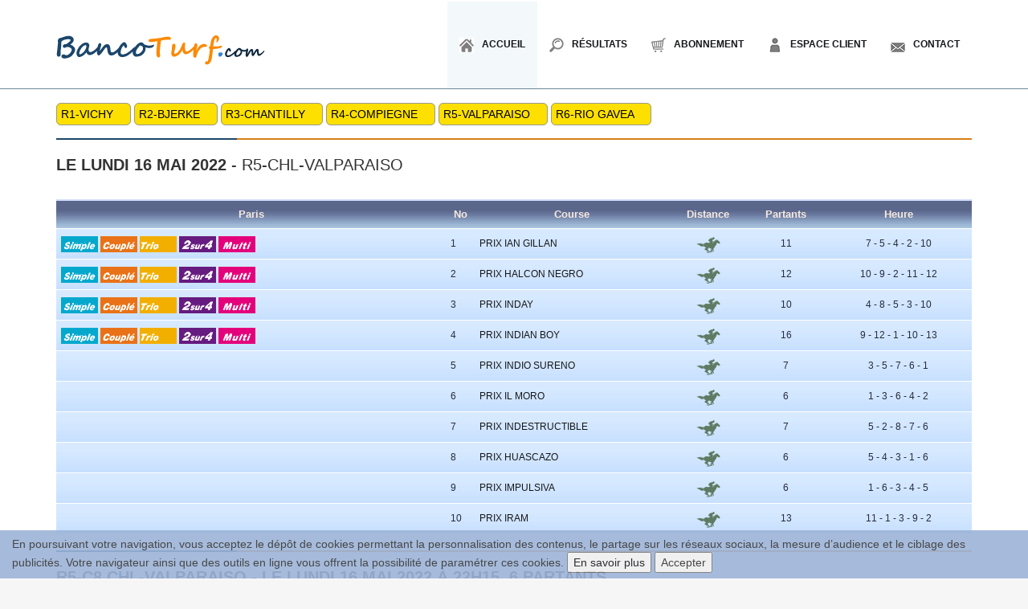

--- FILE ---
content_type: text/html; charset=UTF-8
request_url: https://www.bancoturf.com/partants-R5-du-16-05-2022-a-VALPARAISO,course-8-161988,1322088?page=course
body_size: 6441
content:
<!DOCTYPE html>
<!--[if lt IE 7 ]><html class="ie ie6" lang="en"> <![endif]-->
<!--[if IE 7 ]><html class="ie ie7" lang="en"> <![endif]-->
<!--[if IE 8 ]><html class="ie ie8" lang="en"> <![endif]-->
<!--[if (gte IE 9)|!(IE)]><!-->
<html lang="fr">
<!--<![endif]-->
<head>

<!-- entete ==========================================
================================================== -->

<!-- Global site tag (gtag.js) - Google Analytics -->
<script async src="https://www.googletagmanager.com/gtag/js?id=UA-114909884-1"></script>
<script>
  window.dataLayer = window.dataLayer || [];
  function gtag(){dataLayer.push(arguments);}
  gtag('js', new Date());

  gtag('config', 'UA-114909884-1');
</script>
<meta charset="utf-8">
<title>BancoTurf.com - Tous les outils d'analyse et les pronostics pour gagner au PMU</title>
<meta name="description" content="Place to put your description text">
<meta name="author" content="">
<!--[if lt IE 9]>
		<script src="https://html5shim.googlecode.com/svn/trunk/html5.js"></script>
	<![endif]-->

<!-- Mobile Métas spécifiques ======================== 
================================================== -->

<meta name="viewport" content="width=device-width, initial-scale=1, maximum-scale=1, user-scalable=0">

<!-- CSS =============================================
================================================== -->

<link rel="stylesheet" href="css/base.css">
<link rel="stylesheet" href="css/skeleton.css">
<link rel="stylesheet" href="css/screen.css">
<link rel="stylesheet" href="css/prettyPhoto.css" type="text/css" media="screen" />
<link rel="stylesheet" href="css/tableau.css">
<link rel="stylesheet" href="css/bootstrap.min.css">
  <link rel="stylesheet" href="css/popin.css">
  <link rel="stylesheet" href="css/cheval.css">
  <link rel="stylesheet" href="css/palpiturfe_misc.css">
	<link rel="stylesheet" href="css/font-awesome.min.css">
<!-- Favicons ========================================
================================================== -->

<link rel="shortcut icon" href="images/favicon.png">
<link rel="apple-touch-icon" href="images/apple-touch-icon.png">
<link rel="apple-touch-icon" sizes="72x72" href="images/apple-touch-icon-72x72.png">
<link rel="apple-touch-icon" sizes="114x114" href="images/apple-touch-icon-114x114.png">

<!-- Js ====================================
================================================== -->

<script src="js/jquery-1.8.0.min.js"></script>
<script src="js/jquery-1.10.2.min.js"></script>
<script src="js/menu.js?1547027844"></script>

<!-- Google Fonts ====================================
================================================== -->

<link href='https://fonts.googleapis.com/css?family=PT+Serif:400,700,400italic,700italic' rel='stylesheet' type='text/css'>
</head>
<body>

<!-- Accueil - Content Part ==========================
================================================== -->
<div id="header">
  <div class="container header"> 
<!-- Header | Logo, Menu
================================================== -->
    <header>
      <div class="logo"><a href="index.php"><img src="images/logo.png" alt="" /></a></div>
      <div class="mainmenu">
        <div id="mainmenu">
          <ul class="sf-menu">
            <li><a href="index.php" id="visited"><span class="home"><img src="images/home.png" alt="" /></span>Accueil</a></li>
            <li><a href="https://www.oneturf.fr?provenance=2" target="_blank"><span class="home"><img src="images/about.png" alt="" /></span>Résultats</a></li>
            <li><a href="abonnement.php"><span class="home"><img src="images/abonnement.png" alt="" /></span>Abonnement</a></li>
            <li><a href="connexion.php"><span class="home"><img src="images/client.png" alt="" /></span>Espace Client</a></li>
            <li><a href="contact.php"><span class="home"><img src="images/contact.png" alt="" /></span>Contact</a></li>
          </ul>
        </div>
        
        <!-- Responsive Menu -->
        
        <form id="responsive-menu" action="#" method="post">
          <select>
            <option value=""><span style="font-size:20px !important;background-image:url('images/navigation.png')"></span></option>
            <option value="index.php">Accueil</option>
            <option value="https://www.oneturf.fr?provenance=2">Résultats</option>
            <option value="abonnement.php">Abonnement</option>
            <option value="connexion.php">Espace Client</option>
            <option value="contact.php">Contact</option>
          </select>
        </form>
      </div>
    </header>
  </div>
</div>
<style>
	a {
    color:#16171b !important;
}
.centre2{
	width:100%;
	text-align:center;
	margin-top:80px;
	}
.connect2{
	font-size:18px;
	color:#5b5b5b;
	text-align:center;
	width:100%;
	height:100px !important;
	margin-top:20px !important;
	margin-bottom:20px !important;
	padding:0 !important;
	}
.largeButton{
	margin:5px;
	}
.redirige2{
	width:100%;
	text-align:center;
	margin:0 !important;
	padding:0 !important;
	}
.modal-body{
	padding:0 !important;
	}
.modal-footer{
	margin-top:0px !important;
	}
a.largeButton { color:#ffffff !important; text-transform: uppercase; font-weight: 700; font-size: 14px; display: inline-block; padding: 10px 20px; border-bottom: 3px solid; }
a.largeButton.homeBgColor { border-color: #fcde02; }

a.largeButton.portfolioBgColor { border-color: #0e2335; }
a.largeButton.faqoBgColor { border-color: #0e2335; }
a.largeButton.contactBgColor { border-color: #9aa5b2; }
.portfolioBgColor { background: #9aa5b2; }
.portfolioBgColor:hover { background-color: #9aa5b2; }
</style>

<style>
@media (max-width: 768px) {
#header {
	margin-top: 40px;
}	
.container {
	margin-right: auto;
	margin-left: auto;
	padding-left: 0px;
	padding-right: 0px;
	width: 90%;
}
.logo img{
	z-index: 400000;
	position: absolute;
	top: -50px;
}
.mainmenu {
	float: left;
	width: 100%;
	margin-top: -282px;
}
div.blankSeparator {
	margin: 0px 0;
}
.cellules {
	width: 100%;
	display: inline-block;
}
.over{
	overflow:auto;
}

.polo td{
	white-space:nowrap;
}
.tableau td {
	padding: 0px;
}
h2, .h2 {
	font-size: 15px;
}
}


@media (max-width: 408px) {
#responsive-menu {
	margin-top: -52px;
}
.mainmenu {
	margin-top: -326px;
}
}
</style>

<script src="js/jquery.min.js"></script>  
<div class="container">
	<br>
						<div class="autres_reunions">
							<div class="cellules" style="background-color:#fde000;padding: 5px 5px 5px 5px;"> <a href="partants-R1-du-16-05-2022-a-VICHY,161980"><span style="color: black;">R1-VICHY<span></a> &nbsp;&nbsp;&nbsp;</div>
							<div class="cellules" style="background-color:#fde000;padding: 5px 5px 5px 5px;"> <a href="partants-R2-du-16-05-2022-a-NOR-BJERKE,161954"><span style="color: black;">R2-BJERKE<span></a> &nbsp;&nbsp;&nbsp;</div>
							<div class="cellules" style="background-color:#fde000;padding: 5px 5px 5px 5px;"> <a href="partants-R3-du-16-05-2022-a-CHANTILLY,161986"><span style="color: black;">R3-CHANTILLY<span></a> &nbsp;&nbsp;&nbsp;</div>
							<div class="cellules" style="background-color:#fde000;padding: 5px 5px 5px 5px;"> <a href="partants-R4-du-16-05-2022-a-COMPIEGNE,161985"><span style="color: black;">R4-COMPIEGNE<span></a> &nbsp;&nbsp;&nbsp;</div>
							<div class="cellules" style="background-color:#fde000;padding: 5px 5px 5px 5px;"> <a href="#"><span style="color: black;">R5-VALPARAISO<span></a> &nbsp;&nbsp;&nbsp;</div>
							<div class="cellules" style="background-color:#fde000;padding: 5px 5px 5px 5px;"> <a href="partants-R6-du-16-05-2022-a-BRZ-RIO-GAVEA,161989"><span style="color: black;">R6-RIO GAVEA<span></a> &nbsp;&nbsp;&nbsp;</div>
						</div>
<div class="blankSeparator"></div>
	<div class="sepContainer"></div>
	<h2><b>LE LUNDI 16 MAI 2022</b> - R5-CHL-VALPARAISO<br><br></h2>
		<div class="over">
		<table width="100%" class="tableau">
			<thead>
			<tr>
				<th align="center" width="40%" scope="col"><b>Paris</b></th>
				<th align="center" width="3%" scope="col"><b>No</b></th>
				<th align="center" width="20%" scope="col"><b>Course</b></th>
				<th align="center" width="8%" scope="col"><b>Distance</b></th>
				<th align="center" width="8%" scope="col"><b>Partants</b></th>
				<th align="center" width="15%" scope="col"><b>Heure</b></th>
			</tr>
			</thead>
			<tbody>
			<tr onclick="document.location='partants-R5-du-16-05-2022-a-VALPARAISO,course-1-161988,1322081?page=course'">
				<td class="im_pari"> <img src=./img/paris/1.gif title='Pmu simple'> <img src=./img/paris/4.gif title='Pmu couplé'> <img src=./img/paris/3.gif title='Pmu trio'> <img src=./img/paris/9.gif title='Pmu 2/4'> <img src=./img/paris/12.gif title='Pmu multi'></td>
				<td>1</td>
				<td style="white-space:nowrap;"><a href="partants-R5-du-16-05-2022-a-VALPARAISO,course-1-161988,1322081?page=course">PRIX IAN GILLAN</a></td>
				<td align="center">&nbsp;<img src="./img/p.png"  border="0" alt="Plat"></td>
				<td align="center">11</td>
				<td align="center">7 - 5 - 4 - 2 - 10</td>
			</tr>
			<tr onclick="document.location='partants-R5-du-16-05-2022-a-VALPARAISO,course-2-161988,1322082?page=course'">
				<td class="im_pari"> <img src=./img/paris/1.gif title='Pmu simple'> <img src=./img/paris/4.gif title='Pmu couplé'> <img src=./img/paris/3.gif title='Pmu trio'> <img src=./img/paris/9.gif title='Pmu 2/4'> <img src=./img/paris/12.gif title='Pmu multi'></td>
				<td>2</td>
				<td style="white-space:nowrap;"><a href="partants-R5-du-16-05-2022-a-VALPARAISO,course-2-161988,1322082?page=course">PRIX HALCON NEGRO</a></td>
				<td align="center">&nbsp;<img src="./img/p.png"  border="0" alt="Plat"></td>
				<td align="center">12</td>
				<td align="center">10 - 9 - 2 - 11 - 12</td>
			</tr>
			<tr onclick="document.location='partants-R5-du-16-05-2022-a-VALPARAISO,course-3-161988,1322083?page=course'">
				<td class="im_pari"> <img src=./img/paris/1.gif title='Pmu simple'> <img src=./img/paris/4.gif title='Pmu couplé'> <img src=./img/paris/3.gif title='Pmu trio'> <img src=./img/paris/9.gif title='Pmu 2/4'> <img src=./img/paris/12.gif title='Pmu multi'></td>
				<td>3</td>
				<td style="white-space:nowrap;"><a href="partants-R5-du-16-05-2022-a-VALPARAISO,course-3-161988,1322083?page=course">PRIX INDAY</a></td>
				<td align="center">&nbsp;<img src="./img/p.png"  border="0" alt="Plat"></td>
				<td align="center">10</td>
				<td align="center">4 - 8 - 5 - 3 - 10</td>
			</tr>
			<tr onclick="document.location='partants-R5-du-16-05-2022-a-VALPARAISO,course-4-161988,1322084?page=course'">
				<td class="im_pari"> <img src=./img/paris/1.gif title='Pmu simple'> <img src=./img/paris/4.gif title='Pmu couplé'> <img src=./img/paris/3.gif title='Pmu trio'> <img src=./img/paris/9.gif title='Pmu 2/4'> <img src=./img/paris/12.gif title='Pmu multi'></td>
				<td>4</td>
				<td style="white-space:nowrap;"><a href="partants-R5-du-16-05-2022-a-VALPARAISO,course-4-161988,1322084?page=course">PRIX INDIAN BOY</a></td>
				<td align="center">&nbsp;<img src="./img/p.png"  border="0" alt="Plat"></td>
				<td align="center">16</td>
				<td align="center">9 - 12 - 1 - 10 - 13</td>
			</tr>
			<tr onclick="document.location='partants-R5-du-16-05-2022-a-VALPARAISO,course-5-161988,1322085?page=course'">
				<td class="im_pari"></td>
				<td>5</td>
				<td style="white-space:nowrap;"><a href="partants-R5-du-16-05-2022-a-VALPARAISO,course-5-161988,1322085?page=course">PRIX INDIO SURENO</a></td>
				<td align="center">&nbsp;<img src="./img/p.png"  border="0" alt="Plat"></td>
				<td align="center">7</td>
				<td align="center">3 - 5 - 7 - 6 - 1</td>
			</tr>
			<tr onclick="document.location='partants-R5-du-16-05-2022-a-VALPARAISO,course-6-161988,1322086?page=course'">
				<td class="im_pari"></td>
				<td>6</td>
				<td style="white-space:nowrap;"><a href="partants-R5-du-16-05-2022-a-VALPARAISO,course-6-161988,1322086?page=course">PRIX IL MORO</a></td>
				<td align="center">&nbsp;<img src="./img/p.png"  border="0" alt="Plat"></td>
				<td align="center">6</td>
				<td align="center">1 - 3 - 6 - 4 - 2</td>
			</tr>
			<tr onclick="document.location='partants-R5-du-16-05-2022-a-VALPARAISO,course-7-161988,1322087?page=course'">
				<td class="im_pari"></td>
				<td>7</td>
				<td style="white-space:nowrap;"><a href="partants-R5-du-16-05-2022-a-VALPARAISO,course-7-161988,1322087?page=course">PRIX INDESTRUCTIBLE</a></td>
				<td align="center">&nbsp;<img src="./img/p.png"  border="0" alt="Plat"></td>
				<td align="center">7</td>
				<td align="center">5 - 2 - 8 - 7 - 6</td>
			</tr>
			<tr onclick="document.location='partants-R5-du-16-05-2022-a-VALPARAISO,course-8-161988,1322088?page=course'">
				<td class="im_pari"></td>
				<td>8</td>
				<td style="white-space:nowrap;"><a href="partants-R5-du-16-05-2022-a-VALPARAISO,course-8-161988,1322088?page=course">PRIX HUASCAZO</a></td>
				<td align="center">&nbsp;<img src="./img/p.png"  border="0" alt="Plat"></td>
				<td align="center">6</td>
				<td align="center">5 - 4 - 3 - 1 - 6</td>
			</tr>
			<tr onclick="document.location='partants-R5-du-16-05-2022-a-VALPARAISO,course-9-161988,1322089?page=course'">
				<td class="im_pari"></td>
				<td>9</td>
				<td style="white-space:nowrap;"><a href="partants-R5-du-16-05-2022-a-VALPARAISO,course-9-161988,1322089?page=course">PRIX IMPULSIVA</a></td>
				<td align="center">&nbsp;<img src="./img/p.png"  border="0" alt="Plat"></td>
				<td align="center">6</td>
				<td align="center">1 - 6 - 3 - 4 - 5</td>
			</tr>
			<tr onclick="document.location='partants-R5-du-16-05-2022-a-VALPARAISO,course-10-161988,1322090?page=course'">
				<td class="im_pari"></td>
				<td>10</td>
				<td style="white-space:nowrap;"><a href="partants-R5-du-16-05-2022-a-VALPARAISO,course-10-161988,1322090?page=course">PRIX IRAM</a></td>
				<td align="center">&nbsp;<img src="./img/p.png"  border="0" alt="Plat"></td>
				<td align="center">13</td>
				<td align="center">11 - 1 - 3 - 9 - 2</td>
			</tr>
			</tbody>
		</table>
		</div>
		
		
		
			
	<div class="sepContainer"></div>
	<h2><b>R5-C8 CHL-VALPARAISO - le LUNDI 16 MAI 2022 à 22h15, 6 Partants</b><br>PRIX HUASCAZO<br>Plat - 1600 mètres - Handicap - 1600m - Corde a Gauche<br><br></h2>
		<div class="over polo">
		<table width="100%" class="tableau" style="font-size: 10px">
			<thead>
			<tr>
				<th align="center" scope="col"></th>
				<th align="center" scope="col"><b>NOM</b></th>
				<th align="center" width="3%" scope="col"><b>EC</b></th>
				<th align="center" scope="col"><b>S</b></th>
				<th align="center" scope="col"><b>A</b></th>
				<th align="center" scope="col"><b>JOCKEY</b></th>
				<th align="center" scope="col"><b>ENTRAINEUR</b></th>
				<th align="center" scope="col"><b>PDS</b></th>
				<th align="center" scope="col"><b>GAINS</b></th>
				<th align="center" scope="col"><b>MUSIQUE</b></th>
			</tr>
			</thead>
			<tbody>
			
			<tr>
				<td>1</td>
				<!--<td class="gallery2"><u><a href="cheval,PRADON-CHL,au-16-05-2022,623382,1,1322088?ie=UTF-8&amp;oe=UTF-8&amp;q=prettyphoto&amp;iframe=true&amp;width=60%&amp;height=80%" rel="prettyPhoto[iframe]"><b>PRADON</b></a></u></td>-->
								<td class="gallery2"><u><a href="#" data-toggle="modal" data-target="#myModal"><b>PRADON</b></a></u></td>
					
				<td></td>
				<td>M</td>
				<td>6</td>
				<td>ZUNIGA Jor.</td>
				<td>SALINAS TRIGO L.</td>
				<td>58</td>
				<td>0</td>
				<td>13p 0p 0p 12p 12p 4p 4p 5p 8p 0p 3p 5p </td>
			</tr>
			
			<tr>
				<td>2</td>
				<!--<td class="gallery2"><u><a href="cheval,STROKE-OF-LUCK-CHL,au-16-05-2022,793854,2,1322088?ie=UTF-8&amp;oe=UTF-8&amp;q=prettyphoto&amp;iframe=true&amp;width=60%&amp;height=80%" rel="prettyPhoto[iframe]"><b>STROKE OF LUCK</b></a></u></td>-->
								<td class="gallery2"><u><a href="#" data-toggle="modal" data-target="#myModal"><b>STROKE OF LUCK</b></a></u></td>
					
				<td></td>
				<td>H</td>
				<td>4</td>
				<td>CISTERNAS AYALA Raf. F.</td>
				<td>BAEZA JARPA J. P.</td>
				<td>54</td>
				<td>0</td>
				<td>2p 2p 6p 11p (25) 5p 5p 2p 3p 6p 0p 0p 7p </td>
			</tr>
			
			<tr>
				<td>3</td>
				<!--<td class="gallery2"><u><a href="cheval,FAVORITE-CHL,au-16-05-2022,458799,3,1322088?ie=UTF-8&amp;oe=UTF-8&amp;q=prettyphoto&amp;iframe=true&amp;width=60%&amp;height=80%" rel="prettyPhoto[iframe]"><b>FAVORITE</b></a></u></td>-->
								<td class="gallery2"><u><a href="#" data-toggle="modal" data-target="#myModal"><b>FAVORITE</b></a></u></td>
					
				<td></td>
				<td>H</td>
				<td>10</td>
				<td>VALDIVIA Ign. I.</td>
				<td>URENDA PASTENE X.</td>
				<td>54</td>
				<td>0</td>
				<td>0p 0p 7p 4p 3p 1p 5p 8p 1p (21) 0p 1p 3p </td>
			</tr>
			
			<tr>
				<td>4</td>
				<!--<td class="gallery2"><u><a href="cheval,LORD-COMMANDER-CHL,au-16-05-2022,610900,4,1322088?ie=UTF-8&amp;oe=UTF-8&amp;q=prettyphoto&amp;iframe=true&amp;width=60%&amp;height=80%" rel="prettyPhoto[iframe]"><b>LORD COMMANDER</b></a></u></td>-->
								<td class="gallery2"><u><a href="#" data-toggle="modal" data-target="#myModal"><b>LORD COMMANDER</b></a></u></td>
					
				<td></td>
				<td>M</td>
				<td>6</td>
				<td>CORTES VERDEJO Rod. G.</td>
				<td>JUAN LUIS MELERO BECAR</td>
				<td>53</td>
				<td>0</td>
				<td>12p 5p 3p 5p 4p 2p 8p 5p 6p 3p 6p 7p </td>
			</tr>
			
			<tr>
				<td>5</td>
				<!--<td class="gallery2"><u><a href="cheval,LUCKY-AND-PERFECT-CHL,au-16-05-2022,570186,5,1322088?ie=UTF-8&amp;oe=UTF-8&amp;q=prettyphoto&amp;iframe=true&amp;width=60%&amp;height=80%" rel="prettyPhoto[iframe]"><b>LUCKY AND PERFECT</b></a></u></td>-->
								<td class="gallery2"><u><a href="#" data-toggle="modal" data-target="#myModal"><b>LUCKY AND PERFECT</b></a></u></td>
					
				<td></td>
				<td>M</td>
				<td>7</td>
				<td>ESPINA LAZO Kev. D.</td>
				<td>SILVA SANTOS R. E.</td>
				<td>56.5</td>
				<td>0</td>
				<td>6p 0p 0p 4p 4p 4p 5p 0p 5p 6p 6p 0p </td>
			</tr>
			
			<tr>
				<td>6</td>
				<!--<td class="gallery2"><u><a href="cheval,EL-TRONADOR-CHL,au-16-05-2022,607240,6,1322088?ie=UTF-8&amp;oe=UTF-8&amp;q=prettyphoto&amp;iframe=true&amp;width=60%&amp;height=80%" rel="prettyPhoto[iframe]"><b>EL TRONADOR</b></a></u></td>-->
								<td class="gallery2"><u><a href="#" data-toggle="modal" data-target="#myModal"><b>EL TRONADOR</b></a></u></td>
					
				<td></td>
				<td>M</td>
				<td>6</td>
				<td>FUENZALIDA GARCIA Rod. A.</td>
				<td>BAEZA JARPA J. P.</td>
				<td>56</td>
				<td>0</td>
				<td>0p 0p 0p 0p 0p 0p 0p 6p (22) 0p 2p 0p 9p </td>
			</tr>
			</tbody>
		</table>
		</div>


		
<!--
                 NUMERO & CASAQUES & COTES
-->	
	<style>
	.ncc{
		margin-top:30px;
		margin-left:20px;
	}
	.numero td{
		width:60px;			
		text-align:center;
		font-size:16px;
		font-weight:bold;
		padding:5px 10px 5px 10px;
	}	
	.casaque td{
		padding:5px 10px 5px 10px;
		width:60px;
		text-align:center;
	}
	.cotes td{
		padding:5px 10px 0px 10px;
		width:60px;
		text-align:center;
		font-size:16px;
		font-weight:normal;
	}
	</style>

			 
	<div class="over">
	<table class="ncc">
		<tr class="numero">
			
			<td>1</td>
			
			<td>2</td>
			
			<td>3</td>
			
			<td>4</td>
			
			<td>5</td>
			
			<td>6</td>
			
		</tr>
		<tr class="casaque">
			
		<td><img src="./casaques_ok/G0183548.gif"></td>
			
		<td><img src="images/casaque_neutre.gif"></td>
			
		<td><img src="./casaques_ok/G0073445.gif"></td>
			
		<td><img src="images/casaque_neutre.gif"></td>
			
		<td><img src="./casaques_ok/G0117233.gif"></td>
			
		<td><img src="./casaques_ok/G0186354.gif"></td>
			
		</tr>
		<tr class="cotes">
			
			<td></td>
			
			<td></td>
			
			<td></td>
			
			<td></td>
			
			<td></td>
			
			<td></td>
			
		<tr>
	</table>
	</div>

</div>

<!-- container fins ici --> 
<!-- Accueil Content Part - Box Trois ================
================================================== -->
<div class="blankSeparator"></div>
<div class="container clients">
  <div class="sepContainer"></div>
  <div class="blankSeparator"></div>
  <h2>Nos résultats <span style="font-size:12px;color:#5c5955;text-transform: none;font-weight: normal;">&nbsp;&nbsp;&nbsp; (Affichage alléatoire de quelques meilleurs résultats de la Lettre Confidentielle & de la Dernière Minute Confidentielle)</span></h2> 
  <div class="one_sixth"> <a href="images/client1.png" class="prettyPhoto[gal]" title=""> <img src="images/client1.png?=1770119684" alt=""/> </a></div>
  <!-- fin one_sixth -->
  <div class="one_sixth"> <a href="images/client2.png" class="prettyPhoto[gal]" title=""> <img src="images/client2.png?=1770119684" alt=""/> </a> </div>
  <!-- fin one_sixth -->
  <div class="one_sixth"> <a href="images/client3.png" class="prettyPhoto[gal]" title=""> <img src="images/client3.png?=1770119684" alt=""/> </a> </div>
  <!-- fin one_sixth -->
  <div class="one_sixth"> <a href="images/client4.png" class="prettyPhoto[gal]" title=""> <img src="images/client4.png?=1770119684" alt=""/> </a> </div>
  <!-- fin one_sixth -->
  <div class="one_sixth"> <a href="images/client5.png" class="prettyPhoto[gal]" title=""> <img src="images/client5.png?=1770119684" alt=""/> </a> </div>
  <!-- fin one_sixth -->
  <div class="one_sixth lastcolumn"> <a href="images/client6.png" class="prettyPhoto[gal]" title=""> <img src="images/client6.png?=1770119684" alt=""/> </a> </div>
  <!-- fin one_sixth lastCol --> 
</div>
<!-- fin container --> 
<!-- container fin ici -->
<div class="blankSeparator1"></div>
 <!-- Modal -->
  <div class="modal fade" id="myModal" role="dialog">
    <div class="modal-dialog">
      <div class="modal-content">
			<div class="centre2">
					<img src="images/point.png">
			</div>

				<div class="connect2">
					Vous devez être abonné et connecté<br>pour accéder à la Fiche Cheval
				</div>
				<div class="redirige2">
					<a href="abonnement.php" class="largeButton portfolioBgColor">Abonnement</a> <a href="connexion.php" class="largeButton portfolioBgColor">Se Connecter</a>				</div>
        <div class="modal-footer">
          <button type="button" class="btn btn-default" data-dismiss="modal">Fermer</button>
        </div>
      </div>
     </div>
  </div>
  <!--//Modal -->



<!--Footer ===========================================
================================================== -->
<div id="footer">
  <div class="container footer">
    <div class="one_fourth">
      <h3>Informations</h3>
      <div id="tweets"></div>
    </div>
    <div class="one_fourth">
      <h3>A propos</h3>
      <ul>
        <li class="lines"><a href="mentions.php" class=""><font color=#ffffff> Mentions légales</font></a></li>
        <li class="lines"><a href="confidentialite.php" class=""> <font color=#ffffff>Politique de Confidentialité</font></a></li>
        <li class="lines"><a href="http://www.tds-fr.net/?provenance=2" target="_blank" class=""><font color=#ffffff>Fournisseur de données hippiques</font></a></li>
        <li class="lines"><a href="#" class=""></a></li>
      </ul>
    </div>
	<div class="one_fourth">
      <h3>Autres sites</h3>
      <ul>
        <li class="lines"><a href="https://www.oneturf.fr?provenance=2" title="" target="_blank"><font color=#ffffff>oneturf.fr</font></a></li>
        <li class="lines"><a href="https://www.infogoetz.fr?provenance=2" title="" target="_blank"><font color=#ffffff>infogoetz.fr</font></a></li>
        <li class="lines"><a href="http://www.tuyaux-turf.com?provenance=2" title="" target="_blank"><font color=#ffffff>tuyaux-turf.com</font></a></li>
      </ul>	
	</div>
    <div class="one_fourth lastcolumn">
      <!--<h3>A propos</h3>-->
      <img src="images/responsive.png">
	  <p style="font-size:11px;"><br>BancoTurf.com fonctionne sur ordinateur, tablette et smartphone.</p>
    </div>
  </div>
  <!-- container fin ici --> 
</div>
<!-- footer fin ici --> 
<!-- Copyright =======================================
================================================== -->
<div id="copyright">
  <div class="container">
    <div class="eleven columns alpha">
      <p class="copyright">&copy; Copyright 2022 BancoTurf.com - Tous droits réservés.</p>
    </div>
    <div class="five columns omega">
      <section class="socials">
        <ul class="socials fr">
          <li><a href="https://twitter.com/share?url=http://www.bancoturf.com&text=" target="_blank"><img src="images/socials/twitter.png" class="poshytip" title="Twitter"  alt="" /></a></li>
          <li><a href="https://www.facebook.com/sharer.php?u=http://www.bancoturf.com&t=" target="_blank"><img src="images/socials/facebook.png" class="poshytip" title="Facebook" alt="" /></a></li>
          <li><a href="https://plus.google.com/share?url=http://www.bancoturf.com&hl=fr" target="_blank"><img src="images/socials/google.png" class="poshytip" title="Google" alt="" /></a></li>
        </ul>
      </section>
    </div>
  </div>
  <!-- container fins ici --> 
</div>
<!-- copyright fin ici --> 
<style type="text/css">
#pushbar {
    position: fixed;
    bottom: 0;
    width: 100%;
    background-color: #9cb4d8;
    opacity: 0.9;
    z-index: 1000;
    padding-top: 7px;
    padding-bottom: 7px;
    display: none;
}
.container-fluid {
    padding-right: 15px;
    padding-left: 15px;
    margin-right: auto;
    margin-left: auto;
}
</style>
<div id="pushbar" class="container-fluid">
  <div>En poursuivant votre navigation, vous acceptez le dépôt de cookies permettant la personnalisation des contenus, le partage sur les réseaux sociaux, la mesure d’audience et le ciblage des publicités. Votre navigateur ainsi que des outils en ligne vous offrent la possibilité de paramétrer ces cookies. <button><a href="confidentialite.php#cookie">En savoir plus</a></button> <button onclick="javascript:validation_rgpd();">Accepter</button></div>
</div>
<!-- Fin Document
================================================== --> 
<!-- Scripts =========================================
================================================== --> 
<!--<script src="js/jquery-1.8.0.min.js" type="text/javascript"></script> -->
<script src="js/screen.js" type="text/javascript"></script> 
<script src="js/jquery.poshytip.min.js" type="text/javascript"></script>
<script src="js/tabs.js" type="text/javascript"></script> 
<script src="js/jquery.tweetable.js" type="text/javascript"></script> 
<script src="js/jquery.prettyPhoto.js" type="text/javascript"></script> 
<script src="js/jquery.prettyPhoto2.js"></script>
<script src="js/superfish.js" type="text/javascript"></script> 
<script src="js/hoverIntent.js" type="text/javascript"></script> 
<script src="js/jquery.flexslider-min.js" type="text/javascript"></script> 
<script type="text/javascript" src="js/modernizr.custom.29473.js"></script>
<script charset="utf-8" type="text/javascript">
document.getElementById('pushbar').style.display = 'block';
   $(window).load(function() {
      $('.flexslider').flexslider();
   });
function validation_rgpd(){
$.get( "validation_rgpd.php", function( data ) {
document.getElementById('pushbar').style.display = 'none';
});
}
</script>
  <script type="text/javascript" charset="utf-8">
  $(document).ready(function(){
  $("area[rel^='prettyPhoto']").prettyPhoto();
  
  $(".gallery a[rel^='prettyPhoto']").prettyPhoto({animation_speed:'none',theme:'light_square',slideshow:3000000, autoplay_slideshow: false});
  $(".gallery1 a[rel^='prettyPhoto']").prettyPhoto({animation_speed:'none',theme:'light_square',slideshow:3000000, autoplay_slideshow: false});
  $(".gallery2 a[rel^='prettyPhoto']").prettyPhoto({animation_speed:'none',theme:'light_square',slideshow:3000000, autoplay_slideshow: false});
  $(".gallery3 a[rel^='prettyPhoto']").prettyPhoto({animation_speed:'none',theme:'light_square',slideshow:3000000, autoplay_slideshow: false});
  $(".gallery4 a[rel^='prettyPhoto']").prettyPhoto({animation_speed:'none',theme:'light_square',slideshow:3000000, autoplay_slideshow: false});
  $(".gallery5 a[rel^='prettyPhoto']").prettyPhoto({animation_speed:'none',theme:'light_square',slideshow:3000000, autoplay_slideshow: false});
  $(".gallery6 a[rel^='prettyPhoto']").prettyPhoto({animation_speed:'none',theme:'light_square',slideshow:3000000, autoplay_slideshow: false});

  //$(".gallery:gt(0) a[rel^='prettyPhoto']").prettyPhoto({animation_speed:'fast',slideshow:10000, hideflash: true});
  
  $("#custom_content a[rel^='prettyPhoto']:first").prettyPhoto({
    custom_markup: '<div id="map_canvas" style="width:260px; height:265px"></div>',
    changepicturecallback: function(){ initialize(); }
  });

  $("#custom_content a[rel^='prettyPhoto']:last").prettyPhoto({
    custom_markup: '<div id="bsap_1259344" class="bsarocks bsap_d49a0984d0f377271ccbf01a33f2b6d6"></div><div id="bsap_1237859" class="bsarocks bsap_d49a0984d0f377271ccbf01a33f2b6d6" style="height:260px"></div><div id="bsap_1251710" class="bsarocks bsap_d49a0984d0f377271ccbf01a33f2b6d6"></div>',
    changepicturecallback: function(){ _bsap.exec(); }
  });
  });
  </script>
<!--<script src="https://code.jquery.com/jquery-3.1.1.slim.min.js" integrity="sha384-A7FZj7v+d/sdmMqp/nOQwliLvUsJfDHW+k9Omg/a/EheAdgtzNs3hpfag6Ed950n" crossorigin="anonymous"></script>-->
<script src="https://code.jquery.com/ui/1.12.1/jquery-ui.js"></script>
<script src="https://maxcdn.bootstrapcdn.com/bootstrap/3.3.7/js/bootstrap.min.js"></script>
</body>
</html>


--- FILE ---
content_type: text/css
request_url: https://www.bancoturf.com/css/base.css
body_size: 1955
content:
/*
* Skeleton V1.1
* Copyright 2011, Dave Gamache
* www.getskeleton.com
* Free to use under the MIT license.
* http://www.opensource.org/licenses/mit-license.php
* 8/17/2011
*/


/* Table of Content
==================================================
	#Reset & Basics
	#Basic Styles
	#Site Styles
	#Typography
	#Links
	#Lists
	#Images
	#Buttons
	#Tabs
	#Forms
	#Misc */


/* #Reset & Basics (Inspired by E. Meyers)
================================================== */
html, body, div, span, applet, object, iframe, h1, h2, h3, h4, h5, h6, p, blockquote, pre, a, abbr, acronym, address, big, cite, code, del, dfn, em, img, ins, kbd, q, s, samp, small, strike, strong, sub, sup, tt, var, b, u, i, center, dl, dt, dd, ol, ul, li, fieldset, form, label, legend, table, caption, tbody, tfoot, thead, tr, th, td, article, aside, canvas, details, embed, figure, figcaption, footer, header, hgroup, menu, nav, output, ruby, section, summary, time, mark, audio, video {
	margin: 0;
	padding: 0;
	border: 0;
	font-size: 100%;
	font: inherit;
	vertical-align: baseline;
}
article, aside, details, figcaption, figure, footer, header, hgroup, menu, nav, section {
	display: block;
}
body {
	line-height: 1;
/*overflow-x: hidden;*/}
ol, ul {
	list-style: none;
}
blockquote, q {
	quotes: none;
}
blockquote:before, blockquote:after, q:before, q:after {
	content: '';
	content: none;
}
table {
	border-collapse: collapse;
	border-spacing: 0;
}
/* #Basic Styles
================================================== */
body {
	font: 12px Arial, Helvetica, sans-serif;
	line-height: 20px;
	color: white;
	-webkit-font-smoothing: antialiased; /* Fix for webkit rendering */
	-webkit-text-size-adjust: 100%;
	overflow-x: hidden;
}
html {
	background:#f7f6f6;
/*overflow-x: hidden;*/ }
/* #Typography
================================================== */
h1, h2, h3, h4, h5, h6 {
	color: #414558;
	font-family: Arial, Helvetica, sans-serif;
	font-weight: normal;
}
h1 a, h2 a, h3 a, h4 a, h5 a, h6 a {
	font-weight: inherit;
	color: #6d8696;
}
h1 {
	font-size: 48px;
	margin-bottom: 10px;
}
h2 {
	font-size: 16px;
	margin-bottom:10px;
	font-weight:600;
	text-transform:uppercase;
}
h3 {
	font-size: 14px;
	margin-bottom: 5px;
	text-transform:uppercase;
}
h4 {
	font-size: 14px;
	margin-bottom: 10px;
}
h5 {
	font-size: 12px;
	margin-bottom: 10px;
}
h6 {
	font-size: 11px;
	margin-bottom: 10px;
}
.subheader {
	color: #414558;
}
p {
	color: #5e637b;
	line-height:1.5em;
	font-size:14px;
	margin: 0 0 15px 0;
	font-family: verdana,'PT Serif', serif;
}
p.last {
	margin-bottom:0;
}
p img {
	margin: 0;
}
ul li, ul li a {
	font-family: verdana,'PT Serif', serif;
	font-size:12px;
}
img.left {
	float: left;
	margin-bottom: 20px;
	margin-right: 20px;
}
img.right {
	float: right;
	margin-bottom: 20px;
	margin-left: 20px;
}
em {
	font-style: italic;
}
strong {
	font-weight: bold;
	color: #414558;
}
small {
	font-size: 80%;
}
/*	Blockquotes  */
blockquote, blockquote p {
	font-size: 14px;
	line-height: 24px;
	color: #cdcdcd;
	font-style: italic;
}
blockquote {
	margin: 0 0 0px;
	padding: 0;
	border-right: 1px solid #796172;
}
blockquote cite {
	display: block;
	font-size: 12px;
	color: #cdcdcd;
}
blockquote cite:before {
	content: "\2014 \0020";
}
blockquote cite a, blockquote cite a:visited, blockquote cite a:visited {
	color: #cdcdcd;
}
hr {
	border: solid #ddd;
	border-width: 1px 0 0;
	clear: both;
	margin: 10px 0 30px;
	height: 0;
}
	
/* Text Selection */

::selection {
background: #6d8696;
color: #414558; /* Safari */
}
::-moz-selection {
background: #6d8696;
color: #414558; /* Firefox */
}
/* #Links
================================================== */
a, a:visited {
	color:#8098a6;
	text-decoration: none;
	outline: 0;
}
p a, p a:visited {
	line-height: inherit;
}
/* #Images
================================================== */
img.scale-with-grid {
	max-width: 100%;
	height: auto;
}
/* #Tabs (activate in tabs.js)
================================================== */
ul.tabs {
	display: block;
	margin: 0 0 20px 0;
}
ul.tabs li {
	width: auto;
	height: 18px;
	padding: 0 20px 0 0px;
	float: left;
	margin-bottom: 0;
	font-family: Arial, Helvetica, sans-serif;
}
ul.tabs li a {
	text-decoration: none;
	width: auto;
	height: 18px;
	padding: 0px 15px 0 0px;
	border-right:1px solid #414550;
	line-height: 30px;
	margin: 0;
	color:#bfd6e4;
	font-size: 16px;
}
ul.tabs li a.active {
	height: 30px;
	position: relative;
	top: 0px;
	padding-top: 0px;
	margin: 0 0 0 0px;
	color: #fff;/*-moz-border-radius-topleft: 2px;
		-webkit-border-top-left-radius: 2px;
		border-top-left-radius: 2px;
		-moz-border-radius-topright: 2px;
		-webkit-border-top-right-radius: 2px;
		border-top-right-radius: 2px;*/
}
ul.tabs li:first-child a.active {
	margin-left: 0;
}
ul.tabs-content {
	margin: 0;
	display: block;
	color:#efefef;
}
ul.tabs-content > li {
	display:none;
}
ul.tabs-content > li.active {
	display: block;
}
/* Clearfixing tabs for beautiful stacking */
	ul.tabs:before, ul.tabs:after {
	content: '\0020';
	display: block;
	overflow: hidden;
	visibility: hidden;
	width: 0;
	height: 0;
}
ul.tabs:after {
	clear: both;
}
ul.tabs {
	zoom: 1;
}
/* #Forms
================================================== */

/* General Forms */

form {
	margin-bottom: 0px;
}
fieldset {
	margin-bottom: 20px;
}
label, legend {
	display: block;
	font-weight: bold;
	font-size: 13px;
}
input[type="checkbox"] {
	display: inline;
}
label span, legend span {
	font-weight: normal;
	font-size: 13px;
	color: #444;
}
input[type="text"], input[type="password"], input[type="email"], textarea, select {
	padding: 10px 10px;
	outline: none;
	overflow: hidden;
	font: 12px Arial, Helvetica, sans-serif;
	color: #414558;
	margin: 0;
	width: 198px;
	max-width: 100%;
	dxisplay: block;
	margin-bottom: 10px;
	background: #eee;
}
select {
	padding: 0;
}
input[type="text"]:focus, input[type="password"]:focus, input[type="email"]:focus, textarea:focus {
	border: 1px solid #bbb;
	color: #555;
}
textarea {
	min-height: 100px;
}
select {
	width: 220px;
}
/* Header Responsive Menu Form Style */
	
.header form {
	margin-bottom: 15px;
}
.header select {
	-webkit-appearance: none;
	padding: 10px;
	outline: none;
	border:none;
	overflow: hidden;
	font: 12px Arial, Helvetica, sans-serif;
	margin: 0;
	width: 100%;
	max-width: 100%;
	display: block;
	background:#fff url('../images/navselect.gif') no-repeat right center;
}
.header option {
	outline: none;
	border: 0;
	overflow: hidden;
	font: 12px Arial, Helvetica, sans-serif;
	color: #414558;
	margin: 0;
	width: 100%;
	max-width: 100%;
	display: block;
	padding-left: 15px;
}
/* #Misc
================================================== */
.remove-bottom {
	margin-bottom: 0 !important;
}
.half-bottom {
	margin-bottom: 10px !important;
}
.add-bottom {
	margin-bottom: 20px !important;
}
.left {
	float: left;
}
.right {
	float: right;
}


--- FILE ---
content_type: text/css
request_url: https://www.bancoturf.com/css/screen.css
body_size: 5375
content:
/****************************** MAIN STYLES - backgorund,deviders ******************************/

/* Main Container */
img, embed, object, video {
	max-width: 100%
}
/* Deviders */
div.line {
	height: 6px;
	background:url(../images/separator.png) 0 0 no-repeat;
	border-top:2px solid #cfa0d1;
	display: block;
	margin:0;
}
div.sepContainer {
	height: 2px;
	background:#d77e17;
	border-left:225px solid #1b476a;
	display: block;
	margin: 20px 0;
}
div.sepContainer1 {
	height: 4px;
	background:#e1e8ed;
	border-left:20px solid #bfd6e4;
	display: block;
	margin: 10px 0 30px 0;
}
div.sepContainer2 {
	height: 4px;
	background:#e1e8ed;
	border-left:20px solid #bfd6e4;
	display: block;
	margin: 5px 0;
}
div.blankSeparator {
	height: 1px;
	margin:20px 0;
	display: block;
}
div.blankSeparator1 {
	height: 1px;
	margin:25px 0;
	display: block;
}
div.blankSeparator2 {
	height: 1px;
	margin:10px 0;
	display: block;
}
.tip-twitter {
	z-index:1000;
	text-align:left;
	border-radius:4px;
	-moz-border-radius:4px;
	-webkit-border-radius:4px;
	padding:8px 8px;
	max-width:200px;
	color:#fff;
	background-color: #8098a6;
	font-family: Arial, Helvetica, sans-serif;
}
.tip-twitter .tip-inner {
	font:12px/16px Arial, Helvetica, sans-serif;
}
/****************************** HOME - Content Part - Logo&Menu ******************************/
/* Header - Logo & Menu */
#header {
	background:#ffffff;
	margin-top:0px;
	border-bottom:1px solid #6d8696;
}
.logo {
	float: left;
	margin-right: 2px;
	margin-top:15px;
	margin-bottom:10px;
}
.mainmenu {
	float:right;
}
ul.sf-menu {
	margin-top:0px;
}
/*** ESSENTIAL STYLES ***/
.sf-menu, .sf-menu * {
	margin:			0;
	padding:		0;
	list-style:		none;
}
.sf-menu {
	line-height:	1.0;
}
.sf-menu ul {
	position:		absolute;
	top:			-999em;
	width:			10em; /* left offset of submenus need to match (see below) */
}
.sf-menu ul li {
	width:			100%;
}
.sf-menu li:hover {
	visibility:		inherit; /* fixes IE7 'sticky bug' */
}
.sf-menu li {
	float:			left;
	position:		relative;
}
.sf-menu a {
	display:		block;
	position:		relative;
}
.sf-menu li:hover ul, .sf-menu li.sfHover ul {
	left:			0;
	top:			2.5em; /* match top ul list item height */
	z-index:		99;
}
ul.sf-menu li:hover li ul, ul.sf-menu li.sfHover li ul {
	top:			-999em;
}
ul.sf-menu li li:hover ul, ul.sf-menu li li.sfHover ul {
	left:			10em; /* match ul width */
	top:			0;
}
ul.sf-menu li li:hover li ul, ul.sf-menu li li.sfHover li ul {
	top:			-999em;
}
ul.sf-menu li li li:hover ul, ul.sf-menu li li li.sfHover ul {
	left:			10em; /* match ul width */
	top:			0;
}
.sf-menu {
	position: relative;
	float: right;
	line-height: 12px;
	margin: 0;
	z-index: 99;
}
.sf-menu li {
	background:transparent;
	border-top:2px solid transparent;
	-webkit-transition: all 0.5s ease;
	-moz-transition: all 0.5s ease-in-out;
	-o-transition: all 0.5s ease-in-out;
	-ms-transition: all 0.5s ease-in-out;
	transition: all 0.5s ease-in-out;
}
.sf-menu li:hover { /* visited pseudo selector so IE6 applies text colour*/
	background: rgba(215, 234, 238, 0.3);
	border-top:2px solid #fff;
}
.sf-menu li a {
	font-family: Arial, Helvetica, sans-serif;
	font-size: 12px;
	padding:45px 15px 45px 15px;
	text-decoration:none;
	text-transform:uppercase;
	font-weight:600;
	color: #414558;
}
li a#visited {
	background: rgba(215, 234, 238, 0.3);
}
/*** submenu ***/
.sf-menu li ul {
	border-bottom:5px solid #bfd6e4;
	margin-top:75px;
}
.sf-menu ul li { /* visited pseudo selector so IE6 applies text colour*/
	border-top:none;
}
.sf-menu ul li:hover { /* visited pseudo selector so IE6 applies text colour*/
	border-top:none;
}
.sf-menu li ul li a {
	padding:15px 0 15px 0;
	text-decoration:none;
	color:#fff;
	background:#727888;
	color: #fff;
	border: 0;
	padding:15px;
	font-weight: normal;
	font-size: 11px;
	text-transform:lowercase;
	-webkit-transition: all 0.3s ease;
	-moz-transition: all 0.3s ease-in-out;
	-o-transition: all 0.3s ease-in-out;
	-ms-transition: all 0.3s ease-in-out;
	transition: all 0.3s ease-in-out;
}
.sf-menu li ul li a:hover {
	padding-left: 18px;
}
.sf-menu li li {
	border-bottom:1px solid #606573;
}
/* apply hovers to modern browsers */
a:focus > .sf-sub-indicator, a:hover > .sf-sub-indicator, a:active > .sf-sub-indicator, li:hover > a > .sf-sub-indicator, li.sfHover > a > .sf-sub-indicator {
	background-position: -10px -100px; /* arrow hovers for modern browsers*/
}
/* point right for anchors in subs */
.sf-menu ul .sf-sub-indicator {
	background-position:-10px 0;
}
.sf-menu ul a > .sf-sub-indicator {
	background-position:  0 0;
}
/* apply hovers to modern browsers */
.sf-menu ul a:focus > .sf-sub-indicator, .sf-menu ul a:hover > .sf-sub-indicator, .sf-menu ul a:active > .sf-sub-indicator, .sf-menu ul li:hover > a > .sf-sub-indicator, .sf-menu ul li.sfHover > a > .sf-sub-indicator {
	background-position: -10px 0; /* arrow hovers for modern browsers*/
}
span.home {
	margin-right:10px;
}
/****************************** HOME - Content Part - FlexSlider ******************************/
/*
 * jQuery FlexSlider v1.8
 * http://www.woothemes.com/flexslider/
 *
 * Copyright 2012 WooThemes
 * Free to use under the MIT license.
 * http://www.opensource.org/licenses/mit-license.php
 */

/* Browser Resets */
.flex-container a, .flexslider a, .flex-container a:active, .flexslider a:active, .flex-container a:focus, .flexslider a:focus {
	outline: none;
}
.slides, .flex-control-nav, .flex-direction-nav {
	margin: 0;
	padding: 0;
	list-style: none;
}
/* FlexSlider Necessary Styles
*********************************/
.flexslider {
	margin: 0px 0 0 0;
	padding: 0;
	background:#fff;
	border-top:1px solid #5f5b5b;
	border-bottom:2px solid #5f5b5b;
}
.flexslider .slides > li {
	display: none;
	-webkit-backface-visibility: hidden;
} /* Hide the slides before the JS is loaded. Avoids image jumping */
.flexslider .slides img {
	display: block;
}
.flex-pauseplay span {
	text-transform: capitalize;
}
/* Clearfix for the .slides element */
.slides:after {
	content: ".";
	display: block;
	clear: both;
	visibility: hidden;
	line-height: 0;
	height: 0;
}
html[xmlns] .slides {
	display: block;
}
* html .slides {
	height: 1%;
}
/* No JavaScript Fallback */
/* If you are not using another script, such as Modernizr, make sure you
 * include js that eliminates this class on page load */
.no-js .slides > li:first-child {
	display: block;
}
/* FlexSlider Default Theme
*********************************/
.flexslider {
	position: relative;
	zoom: 1;
}
.flexslider .slides {
	zoom: 1;
}
.flexslider .slides > li {
	position: relative;
}
/* Suggested container for "Slide" animation setups. Can replace this with your own, if you wish */
.flex-container {
	zoom: 1;
	position: relative;
}
/* Caption style */
/* IE rgba() hack */
.flex-caption {
	zoom: 1;
	width: 20%;
	padding: 2%;
	margin: 0;
	position: absolute;
	left: 0;
	bottom: 0;
	background:#bfd6e4;
	color:#414558;
	font-size: 12px;
	line-height: 15px;
}
/* Direction Nav */
.flex-direction-nav {
	height: 0;
}
.flesx-direction-nav a {
	width:52px;
	height: 52px;
	margin: -15px 0 0;
	display: block;
	background:  url(../images/flexslider/bg_direction_nav.png) no-repeat;
	position: absolute;
	top: 50%;
	cursor: pointer;
	text-indent: -999em;
}
.flex-direction-nav .flex-next {
	background-position: -52px 0;
	right: 0px;
}
.flex-direction-nav .flex-prev {
	left: 0px;
}
.flex-direction-nav .flex-disabled {
	opacity: .3;
	filter:alpha(opacity=30);
	cursor: default;
}
/* Control Nav */
.flex-control-nav {
	width: 100%;
	position: absolute;
	bottom: -30px;
	text-align: center;
}
.flex-control-nav li {
	margin: 0 0 0 5px;
	display: inline-block;
	zoom: 1;
*display: inline;
}
.flex-control-nav li:first-child {
	margin: 0;
}
.flex-control-nav a {
	width: 13px;
	height: 13px;
	display: block;
	cursor: pointer;
	text-indent: -999em;
}
.flex-control-nav a:hover {
	background-position: 0 -13px;
}
.flex-control-nav a.flex-active {
	background-position: 0 -26px;
	cursor: default;
}
/****************************** HOME - Content Part - Box One ******************************/
.info a {
	color:#89a2b2;
	margin-left:0;
	-webkit-transition: all 0.3s ease;
	-moz-transition: all 0.3s ease-in-out;
	-o-transition: all 0.3s ease-in-out;
	-ms-transition: all 0.3s ease-in-out;
	transition: all 0.3s ease-in-out;
	cursor:pointer;
}
.info a:hover {
	margin-left:4px;
	color:#738a99;
}
span.red {
	color:#c45d69;
}
span.green {
	color:#61bd68;
}
/****************************** HOME - Content Part - Box Two ******************************/
.quote {
	text-align:center;
	padding:0px 0 10px 0;
}
.quote h3 {
	font-style:italic;
	font-weight:bold;
}
.quote h4 {
	margin-bottom:-10px;
}
.clients img {
	border-bottom:6px solid #efefef;
	opacity: 0.5;
	filter: alpha(opacity=50);
	-webkit-transition: opacity 0.5s linear;
	-moz-transition: opacity 0.5s linear;
	-o-transition: opacity 0.5s linear;
	-ms-transition: opacity 0.5s linear;
	transition: opacity 0.5s linear;
	cursor:pointer;
}
.clients img:hover {
	opacity: 1;
	filter: alpha(opacity=100);
	-webkit-transition: opacity 1s linear;
	-moz-transition: opacity 1s linear;
	-o-transition: opacity 1s linear;
	-ms-transition: opacity 1s linear;
	transition: opacity 1s linear;
}
/****************************** HOME - Content Part - Box Three ******************************/
.boxthree .one_third {
	background:#e1e8ed;
	box-shadow: 1px 1px 0px rgba(0, 0, 0, 0.1), 1px -1px 0px #efefef;
	border-bottom:3px solid transparent;
	-webkit-transition: all 0.3s ease;
	-moz-transition: all 0.3s ease-in-out;
	-o-transition: all 0.3s ease-in-out;
	-ms-transition: all 0.3s ease-in-out;
	transition: all 0.3s ease-in-out;
}
.boxthree .one_third:hover {
	border-bottom:3px solid #c45d69;
}
.boxthreeleft, .boxthreecenter, .boxthreeright {
	padding:20px 20px 15px 20px;
}
.boxthree img {
	opacity: 1;
	filter: alpha(opacity=100);
	-webkit-transition: opacity 0.5s linear;
	-moz-transition: opacity 0.5s linear;
	-o-transition: opacity 0.5s linear;
	-ms-transition: opacity 0.5s linear;
	transition: opacity 0.5s linear;
}
.boxthree img:hover {
	opacity: 0.7;
	filter: alpha(opacity=70);
	-webkit-transition: opacity 1s linear;
	-moz-transition: opacity 1s linear;
	-o-transition: opacity 1s linear;
	-ms-transition: opacity 1s linear;
	transition: opacity 1s linear;
}
.boxthree h3 {
	border-bottom:1px solid #d2dbe2;
}
a.simple {
	color:#c45d69;
	font-size:11px;
}
/****************************** HOME - Content Part - Footer ******************************/
#footer {
	background:#112b40;
	padding:20px 0px;
	border-top:2px solid #bfd6e4;
}
.footer p {
	color:white;
}
.footer h3 {
	color:#bfd6e4;
}
#tweets li {
	line-height: 1.5em;
	color:#efefef;
}
#tweets li a {
	color:#bfd6e4;
}
#tweets p.meta {
	color:#bfd6e4;
	margin-top:10px;
}
#tweets li.tweet_content_0 {
	border-top:0px none;
	list-style:none;
}
#tweets li:last-child {
	border-bottom:0px none;
}
#tweets .hash {
	color:#efefef;
}
#tweets .reply {
	color:#efefef;
}
.footer ul li {
	color:#f1f2f2;
	border-top:1px solid #787f94;
	border-bottom:1px solid #494d5a;
	padding:5px 0;
}
.footer ul li:last-child {
	border-bottom:none;
}
.footer ul li:first-child {
	border-top:none;
}
.footer ul li a {
	color:white;
	-webkit-transition: all 0.3s ease;
	-moz-transition: all 0.3s ease-in-out;
	-o-transition: all 0.3s ease-in-out;
	-ms-transition: all 0.3s ease-in-out;
	transition: all 0.3s ease-in-out;
	cursor:pointer;
}
.footer ul li a:hover {
	color:#bfd6e4;
	padding-left:5px;
}
/****************************** HOME - Content Part - Copyright ******************************/
#copyright {
	background:#727888;
	border-top:1px solid #414550;
	border-bottom:5px solid #5c616f;
}
p.copyright {
	font-size:12px;
	color:white;
	padding-top:10px;
}
p.copyright a {
	color:#bfd6e4;
}
ul.socials {
	margin-top:10px;
	float:right;
}
ul.socials li {
	display:inline;
}
/****************************** ABOUT - Content Part ******************************/
.aboutoneleft p.quote, .aboutonecenter p.quote {
	color:#647884;
	font-style:italic;
	font-weight:bold;
	font-size:11px;
}
.aboutoneleft img.raster, .aboutonecenter img.raster {
	float:left;
	margin-right:10px;
	margin-top:2px;
}
.aboutoneright img {
	border-bottom:5px solid #bccfdb;
}
/* TOGGLE -------------------------------------------------*/
.toggle-trigger {
	text-decoration: none;
	color: #414550;
	font-weight: bold;
	padding: 10px 10px 10px 25px;
	cursor: pointer;
	border: 1px solid #b7c7d1;
	background: #dae4ea url(../images/about/toggle.png) no-repeat 5px 10px;
	-webkit-transition: all 0.3s ease;
	-moz-transition: all 0.3s ease-in-out;
	-o-transition: all 0.3s ease-in-out;
	-ms-transition: all 0.3s ease-in-out;
	transition: all 0.3s ease-in-out;
}
.toggle-trigger.active {
	border-bottom:1px solid #b7c7d1;
	background:#bfd6e4 url(../images/about/toggle.png) no-repeat 5px -75px;
}
.toggle-trigger:hover {
	background-color:#bfd6e4;
}
.toggle-container {
	margin-bottom: 0px;
	padding: 5px 10px;
	border-bottom: 1px solid #ccc;
	border-right: 1px solid #ccc;
	border-left: 1px solid #ccc;
}
/***************** PORTFOLIO / Pagination*****************/
.portfolio .flexslider {
	margin: 0px 0 30px 0;
	padding: 5px;
	background:#fff;
	border:1px solid #efefef;
}
.portfolio h2 {
	border-bottom:1px dashed #cdcdcd;
	padding:0px 0 5px 0;
}
.portfolio h4 {
	font-style:italic;
	font-size:13px;
}
p.portfolio {
	margin-top:25px;
	background:#fff;
	border:1px solid #efefef;
	padding:5px;
}
ul.pagination {
	padding:22px 0px 10px 0px;
}
ul.pagination li {
	display: inline;
}
ul.pagination li a {
	background-color:white;
	border:#efefef solid 1px;
	color: #414550;
	font-weight:bold;
	width:80px;
	height:80px;
	padding:9px 13px;
	margin-right:5px;
	/* CSS3 Transition */
	transition: background-color 0.5s ease-in-out;
	-moz-transition: background-color 0.5s ease-in-out;
	-webkit-transition: background-color 0.5s ease-in-out;
	cursor:pointer;
}
ul.pagination li a:hover, ul.pagination li a#currentPage {
	text-decoration: none;
	background-color: #bfd6e4;
	color: white;
}
/****************************** Gallery ******************************/
.portfolio4columns .one_fourth {
	margin-bottom:10px;
	background: #fff;
	box-shadow: 1px 1px 0px rgba(0, 0, 0, 0.1), 1px -1px 0px #efefef;
	border-bottom:2px solid transparent;
	-webkit-transition: all 0.3s ease;
	-moz-transition: all 0.3s ease-in-out;
	-o-transition: all 0.3s ease-in-out;
	-ms-transition: all 0.3s ease-in-out;
	transition: all 0.3s ease-in-out;
}
.portfolio4columns .one_fourth:hover {
	border-bottom:2px solid #bfd6e4;
}
.boxfour {
	padding:10px 10px 4px 10px;
}
.portfolio4columns img {
	opacity: 1;
	filter: alpha(opacity=100);
	-webkit-transition: opacity 0.5s linear;
	-moz-transition: opacity 0.5s linear;
	-o-transition: opacity 0.5s linear;
	-ms-transition: opacity 0.5s linear;
	transition: opacity 0.5s linear;
}
.portfolio4columns img:hover {
	opacity: 0.9;
	filter: alpha(opacity=90);
	-webkit-transition: opacity 1s linear;
	-moz-transition: opacity 1s linear;
	-o-transition: opacity 1s linear;
	-ms-transition: opacity 1s linear;
	transition: opacity 1s linear;
}
/* #Tabs (activate in tabs.js)
================================================== */
ul.tabs {
	display: block;
	margin: 0 0 20px 0;
	background:#275475;
}
ul.tabs li {
  float: left;
  height: 38px;
  margin-bottom: 0;
  margin-top: 5px;
  padding: 10px 0;
  width: auto;
}
ul.tabs li a {
	text-decoration: none;
	width: auto;
	border-right:1px solid #fff;
	padding:0 20px;
	line-height: 10px;
	margin: 0;
	color:#bfd6e4;
	font-size: 16px;
}
ul.tabs li a.active {
	background:#fb8a00;
	padding:5px 20px;
	position: relative;
	top: 0px;
	margin: 0 0 0 0px;
	color: #fff;
}
ul.tabs li:first-child a.active {
	margin-left: 0;
}
ul.tabs-content {
	margin: 0;
	display: block;
	color:#efefef;
}
ul.tabs-content > li {
	display:none;
}
ul.tabs-content > li.active {
	display: block;
}
/* Clearfixing tabs for beautiful stacking */
	ul.tabs:before, ul.tabs:after {
	content: '\0020';
	display: block;
	overflow: hidden;
	visibility: hidden;
	width: 0;
	height: 0;
}
ul.tabs:after {
	clear: both;
}
ul.tabs {
	zoom: 1;
}
li#beauty, li#woman, li#people {
	-webkit-animation: slideLeft 0.5s ease-in-out forwards;
	-moz-animation: slideLeft 0.5s ease-in-out;
	-o-animation: slideLeft 0.5s ease-in-out;
	-ms-animation: slideLeft 0.5s ease-in-out;
	animation: slideLeft 0.5s ease-in-out;
}
@-webkit-keyframes slideLeft {
 0% {
 -webkit-transform: translateX(-20%);
 opacity: 0;
}
 100% {
 -webkit-transform: translateX(0px);
 opacity: 1;
}
}
 @-moz-keyframes slideLeft {
 0% {
 -moz-transform: translateX(-20%);
 opacity: 0;
}
 100% {
 -moz-transform: translateX(0px);
 opacity: 1;
}
}
 @-o-keyframes slideLeft {
 0% {
 -o-transform: translateX(-20%);
 opacity: 0;
}
 100% {
 -o-transform: translateX(0px);
 opacity: 1;
}
}
 @-ms-keyframes slideLeft {
 0% {
 -ms-transform: translateX(-20%);
 opacity: 0;
}
 100% {
 -ms-transform: translateX(0px);
 opacity: 1;
}
}
 @keyframes slideLeft {
 0% {
 transform: translateX(-20%);
 opacity: 0;
}
 100% {
 transform: translateX(0px);
 opacity: 1;
}
}
/****************************** BLOG - Content Part - Blog Page ******************************/
.post {
	margin-bottom:40px;
	padding:10px;
	background:#fff;
	border:1px solid #efefef;
	opacity: 1;
	filter: alpha(opacity=100);
	-webkit-transition: opacity 0.5s linear;
	-moz-transition: opacity 0.5s linear;
	-o-transition: opacity 0.5s linear;
	-ms-transition: opacity 0.5s linear;
	transition: opacity 0.5s linear;
}
.blog img {
	background:#bfd6e4;
	padding:10px;
	margin-left:-10px;
	margin-bottom:10px;
}
.blog img:hover {
	opacity: 0.7;
	filter: alpha(opacity=70);
	-webkit-transition: opacity 1s linear;
	-moz-transition: opacity 1s linear;
	-o-transition: opacity 1s linear;
	-ms-transition: opacity 1s linear;
	transition: opacity 1s linear;
}
.blog p.meta {
	font-size:11px;
	margin-bottom:10px;
	margin-top:0px;
	border:1px solid #dcdcdc;
	background:#efefef url(../images/blog.png) 97% center no-repeat;
	padding:5px 0px 20px 10px;
	color:#414550;
}
.blog p.meta a {
	color: #5f637a;
}
span.left {
	padding:0 10px;
	border-right:1px solid #fff;
}
.blog h4 {
	font-style:italic;
	font-size:12px;
	text-transform:capitalize;
	margin-top:-10px;
}
.posttwo {
	margin-top:40px;
}
/***************** Blog/Sidebar *****************/
.sidebar h3 {
	background:#bfd6e4;
	border:1px solid #fff;
	padding:5px;
}
ul.blogList a.about {
	color: #414558;
	-webkit-transition: all 0.3s ease;
	-moz-transition: all 0.3s ease-in-out;
	-o-transition: all 0.3s ease-in-out;
	-ms-transition: all 0.3s ease-in-out;
	transition: all 0.3s ease-in-out;
}
ul.blogList a.about:hover {
	padding-left:3px;
}
ul.blogList li {
	padding: 10px 20px;
	border-bottom:1px solid #fff;
	background: url(../images/raster.png) left no-repeat;
}
li.activenavigationItem {
	font-weight: bold;
	color: #8990a3;
	font-style:italic;
	-webkit-transition: all 0.3s ease;
	-moz-transition: all 0.3s ease-in-out;
	-o-transition: all 0.3s ease-in-out;
	-ms-transition: all 0.3s ease-in-out;
	transition: all 0.3s ease-in-out;
}
li.activenavigationItem:hover {
	color: #414558;
}
.second, .third {
	margin-top:30px;
}
.third h5 {
	text-transform:uppercase;
	font-size:12px;
}
span.color {
	background:#c45d69;
	color:#fff;
	padding:5px;
	font-weight:bold;
}
/******************************* BLOG / Blogpost  *******************************/
.postone {
	margin-bottom:40px;
	padding:10px;
	background:#fff;
	border:1px solid #efefef;
	opacity: 1;
	filter: alpha(opacity=100);
	-webkit-transition: opacity 0.5s linear;
	-moz-transition: opacity 0.5s linear;
	-o-transition: opacity 0.5s linear;
	-ms-transition: opacity 0.5s linear;
	transition: opacity 0.5s linear;
}
.singleblog img {
	background:#bfd6e4;
	padding:10px;
	margin-left:-10px;
	margin-bottom:10px;
}
.singleblog img:hover {
	opacity: 0.7;
	filter: alpha(opacity=70);
	-webkit-transition: opacity 1s linear;
	-moz-transition: opacity 1s linear;
	-o-transition: opacity 1s linear;
	-ms-transition: opacity 1s linear;
	transition: opacity 1s linear;
}
.singleblog p.meta {
	font-size:11px;
	margin-bottom:10px;
	margin-top:0px;
	border:1px solid #dcdcdc;
	background:#efefef url(../images/blog.png) 97% center no-repeat;
	padding:5px 0px 20px 10px;
	color:#414550;
}
.singleblog p.meta a {
	color: #5f637a;
}
.singleblog h4 {
	color:#6d8696;
	font-style:italic;
	font-weight:bold;
	font-size:11px;
	border-left:2px solid #c45d69;
	padding:0 0 0 10px;
}
h4.tags {
	color:#414550;
}
.comments h2 {
	text-align:center;
}
div#comments {
	margin-bottom:-10px;
}
ul#articleCommentList li {
	overflow: hidden;
}
ul#articleCommentList li ul {
	margin-left: 50px;
}
div.commentMeta {
	width: 100px;
	margin-right: 40px;
	float: left;
	text-align: right;
	overflow: hidden;
}
div.commentMeta p {
	text-transform: uppercase;
	color: #414550;
	float: right;
	font-size: 14px;
	margin-top:0px;
	padding: 0 10px 0 0;
}
img.user {
	background:#fff;
	border:1px solid #dcdcdc;
	padding:5px;
}
div.commentBody {
	background-color:white;
	box-shadow: 1px 1px 0px rgba(0, 0, 0, 0.1);
	padding: 30px 15px 20px 15px;
	margin: 0px 0 20px 140px;
}
div.commentBody h3 {
	background-color:#bfd6e4;
	padding:5px;
	font-size: 14px;
	margin-top:-10px;
	font-weight:bold;
	margin-bottom:10px;
}
div.commentBody h3 a {
	color: #414550;
}
div.commentBody p {
	font-size: 12px;
}
span.adminIcon {
	color:#414550;
	font-size: 11px;
	background-color:#bfd6e4;
	padding: 6px 10px;
	width: 60px;
	text-align: center;
	margin-top:-10px;
}
h2#commentFormHeading {
	margin: 0px 0 30px 0;
}
div#comments a.buttonLink {
	margin-left:-30px;
}
/******************************* FEATURES / Resume  *******************************/
.resume {
	margin-top:30px;
}
.resume .one_third {
	background:#bfd6e4;
	border-bottom:2px solid #fff;
}
.resume .one_third h3 {
	padding:10px;
}
.resume .two_third {
	background:#fff;
}
.resume .two_third p {
	padding:10px;
}
.resume .two_third h4 {
	padding:10px;
}
.resume .two_third ul {
	padding:10px;
	margin-top:-20px;
}
.resume .two_third ul li {
	color:#8295a0;
}
.resume img {
	margin-bottom:-30px;
}
/******************************* CONTACT FORM -  for blog and contact page  *******************************/
#contactForm h2 {
	margin-top:40px;
}
form#contact_form {
	background-color:white;
	box-shadow: 1px 1px 0px rgba(0, 0, 0, 0.1);
	color:#414550;
}
form#contact_form .name {
	padding:30px 0px 0 20px;
}
form#contact_form .email {
	padding-left:20px;
	padding-top:10px;
}
form#contact_form p {
	margin-bottom:10px;
	padding-top:5px;
	font-style:italic;
}
form#contact_form .message {
	padding-left:20px;
	padding-top:10px;
}
div#loader {
	margin-left: 20px;
	margin-bottom:30px;
}
form#contact_form input[type="text"] {
	border: 1px solid #cdd1d4;
	background-color: #f5eae3;
	height: 30px;
	padding: 0 10px;
	width: 250px;
	margin-bottom:20px;
}
form#contact_form input[type="password"] {
	border: 1px solid #cdd1d4;
	background-color: #f5eae3;
	height: 30px;
	padding: 0 10px;
	width: 250px;
	margin-bottom:20px;
}
form#contact_form input#email {
	border: 1px solid #cdd1d4;
	background-color: #f5eae3;
	height: 30px;
	padding: 0 10px;
	width: 250px;
	margin-bottom:20px;
}
form#contact_form textarea {
	border: 1px solid #cdd1d4;
	background-color: #f5eae3;
	width: 500px;
	margin-bottom:20px;
}
form#contact_form label {
	margin-right: 20px;
	font-size: 12px;
	font-weight:bold;
	color: #414550;
	text-transform: uppercase;
}
form#contact_form label span {
	color: #414550;
}
form#contact_form input[type="text"]:focus, form#contact_form input[type="text"]:hover, form#contact_form textarea:focus, form#contact_form textarea:hover, form#contact_form input[type="text"]:focus, form#contact_form input[type="text"]:hover, form#contact_form textarea:focus, form#contact_form textarea:hover {
	background-color:#efefef;
}
form#contact_form input[type="submit"] {
	background: #193851;
	border:none;
	padding:5px;
	font-size:11px;
	text-transform:uppercase;
	color:white;
	margin-bottom:10px;
	-webkit-transition: all 0.3s ease;
	-moz-transition: all 0.3s ease-in-out;
	-o-transition: all 0.3s ease-in-out;
	-ms-transition: all 0.3s ease-in-out;
	transition: all 0.3s ease-in-out;
}
form#contact_form input[type="submit"]:hover {
	color:#bfd6e4;
}
.map-container {
	position: relative;
	padding-bottom: 20%;
	overflow: hidden;
	border-bottom:5px solid #fff;
}
.map-container iframe, .map-container object, .map-container embed {
	position: absolute;
	top: 0;
	left: 0;
	width: 100%;
	height:100%;
}
.contact1 {
	margin-top:-40px;
}
/***************** Contact/Sidebar *****************/
.contactsidebar h3 {
	background:#bfd6e4;
	border:1px solid #fff;
	padding:5px;
}
ul.contactsidebarList a.about {
	color: #414558;
	-webkit-transition: all 0.3s ease;
	-moz-transition: all 0.3s ease-in-out;
	-o-transition: all 0.3s ease-in-out;
	-ms-transition: all 0.3s ease-in-out;
	transition: all 0.3s ease-in-out;
}
ul.contactsidebarList a.about:hover {
	padding-left:3px;
}
ul.contactsidebarList li {
	color:#414558;
	padding: 10px 20px;
	border-bottom:1px solid #fff;
	background: url(../images/raster.png) left no-repeat;
}
.second, .third {
	margin-top:30px;
}
.third h5 {
	text-transform:uppercase;
	font-size:12px;
}
span.color {
	background:#c45d69;
	color:#fff;
	padding:5px;
	font-weight:bold;
}
/****************************** Shortcodes ******************************/
/* Content Shortcodes */
.one_half {
	width: 48%;
}
.one_third {
	width: 30.66%;
}
.two_third {
	width: 65.33%;
}
.one_fourth {
	width: 22%;
}
.one_fifth {
	width: 16.8%;
}
.one_sixth {
	width: 15%;
}
.one_half, .one_third, .two_third, .one_fourth, .one_fifth {
	margin-right: 4%;
	margin-bottom: 10px;
	float: left;
}
.one_sixth {
	margin-right: 2%;
	margin-bottom:20px;
	float: left;
}
.lastcolumn {
	margin-right: 0!important;
	clear: right;
}
/* #Page Styles
================================================== */
.content {
	padding-top: 20px;
}
.content.right {
	float: right;
}

/* #Media Queries
================================================== */

	/* Smaller than standard 960 (devices and browsers) */
	@media only screen and (max-width: 959px) {
}

	/* Tablet Portrait size to standard 960 (devices and browsers) */
	@media only screen and (min-width: 768px) and (max-width: 959px) {
.sf-menu li a {
 padding:45px 10px 45px 10px;
}
.flex-caption {
 display:none;
}
span.left {
 padding:0 5px;
}
.blog p.meta, .singleblog p.meta {
 background:#efefef;
}
form#contact_form textarea {
 width: 350px;
}
}

	/* All Mobile Sizes (devices and browser) */
	@media only screen and (max-width: 767px) {
 .mainmenu {
float: left;
width: 100%;
margin-top:-230px;
}
.one_half, .one_third, .two_third, .one_fourth, .one_fifth, .one_sixth {
width: 100%;
}
.flex-caption {
 display:none;
}
.blog p.meta, .singleblog p.meta {
 padding:20px 0px 50px 10px;
 background:#efefef;
}
form#contact_form textarea {
 width: 300px;
}
}

	/* Mobile Landscape Size to Tablet Portrait (devices and browsers) */
	@media only screen and (min-width: 480px) and (max-width: 767px) {
ul.tabs {
 margin-top:20px;
}
.flex-caption {
 display:none;
}
form#contact_form textarea {
 width: 300px;
}
}

	/* Mobile Portrait Size to Mobile Landscape Size (devices and browsers) */
	@media only screen and (max-width: 479px) {
ul.tabs {
 margin-top:20px;
}
ul.tabs li {
 padding: 0 5px 0 0px;
}
 .mainmenu {
float: left;
width: 100%;
margin-top:-340px;
}
ul.pagination li a {
 padding:5px 8px;
}
.blog p.meta, .singleblog p.meta {
 padding:10px 0px 60px 10px;
 background:#efefef;
}
form#contact_form textarea {
 width: 200px;
}
form#contact_form input[type="text"] {
 width: 150px;
}
form#contact_form input#email {
 width: 150px;
}
form#contact_form input[type="password"]{
 width: 150px;
}
ul.tabs li {
 padding:10px 0px;
}
ul.tabs li a {
 padding:0px 10px;
 line-height: 10px;
}
}
/* Responsive Menu
================================================== */
	
#mainmenu {
	visibility: visible;
}
#responsive-menu {
	display: none;
	float: left;
}
 @media only screen and (max-width: 767px) {
 #mainmenu {
visibility: hidden;
height: 0;
}
 #responsive-menu {
display: inline-block;
width: 100%;
margin-top: 13px;
}
}


--- FILE ---
content_type: text/css
request_url: https://www.bancoturf.com/css/tableau.css
body_size: 516
content:
/* auteur: Ravat Jean-Claude */
/* Date de cr�ation: 27/04/2017 */
.tableau {
    font-family: verdana, Sans-Serif;
    font-size: 12px;
    margin: 10px 0;
    width: 100%;
    text-align: left;
    border-collapse: collapse;
}
.tableau th {
    font-size: 13px;
    font-weight: normal;
    padding: 8px;
    background: #b9c9fe url('../images/gradhead.png') repeat-x;
    border-top: 2px solid #d3ddff;
    border-bottom: 1px solid #fff;
    color: #f8eadf;
}
.tableau td {
    padding: 6px;
    border-bottom: 1px solid #fff;
    color: #262c3f;
    border-top: 1px solid #fff;
    background: #e8edff url('../images/gradback.png') repeat-x;
	font-size: 12px;
	height: 22px;
}

.tableau tfoot tr td {
    background: #e8edff;
    font-size: 16px;
    color: #1a466b;
    text-align:center;
}
.tableau tbody tr:hover td {
    background: #d0dafd url('../images/gradhover.png') repeat-x;
    color: #143754;
}
.tableau a:hover {
    text-decoration:underline;
}
.autres_reunions{
    float:left;
    margin-top:0px;
    margin-bottom:20px;
    }
.cellules{
    border-style: solid;
    border-width: 1px;
    border-color:#979998;
    border-radius:6px;
    padding-left:5px;
    display:inline;
    vertical-align:middle;
    white-space:nowrap;
    }
.cellules img{
    vertical-align:middle;
    }
span.bulle {
    position:relative;
    cursor: pointer;
    }
span.bulle span {
    display: none;
    }
span.bulle:hover span {
    display:block;
    position:absolute;
    left:30px;
    width:120px;
    border:1px ridge #555;
    color: #444;
    padding: 10px;
    background-color: #fcf3a8;
    border-radius: 5px;
    -moz-border-radius: 5px;
    -khtml-border-radius: 5px;
    -webkit-border-radius: 5px;
    text-align:center;
    top:-25px;
    }

--- FILE ---
content_type: text/css
request_url: https://www.bancoturf.com/css/cheval.css
body_size: 854
content:
@charset "iso-8859-1";
ï»¿/* ----------------------------------------

                  TURFEBOX
           Â© All Rights Reserved
                  
---------------------------------------- */
/* fiche cheval */
.head_cheval { width:100%; height: 250px;right: 0px;top: 0px;}
.tableau_fiche{margin-top:30px}			  
.course_cheval{margin-top:30px}			  
.tableau_fiche .fiche_cheval {width:70%;margin: 0 auto;}			  
.course_cheval .fiche_cheval {width:90%; margin: 15px auto auto auto;}			  
.tableau_fiche .fiche_cheval th {font-size:13px;padding-bottom:12px;padding-top:12px;}
.course_cheval .exemple a {color:#f9200f;font-size:13px}
.fiche_cheval {
	width:95%;
	border-collapse: collapse;
	/**
	margin : 10px auto auto auto;
	border-left : 1px solid black;
	border-right : 1px solid black;
	border-bottom : 1px solid black;**/}
.fiche_cheval caption {text-align: center; padding-bottom: 10px; color: black}
.fiche_cheval th {background: #576773;color:white;text-align:center;padding:4px;}
/**.fiche_cheval td {border-left : 1px solid black; border-right : 1px solid black;}**/
.fiche_cheval a {color: #3399CC; font-weight: bold;}
.fiche_cheval1 {
	width: 100%;
	margin: 0;
	border-collapse: collapse
	}
.fiche_cheval1 td {
	border-left : 1px solid black;
	border-right : 0px solid black;
	padding:4px;}
.fiche_cheval1 a {color: #3399CC; font-weight: bold;}
.pair {background: #e6e6e6;}
.impair {background: #FFFFFF;} 
.rouge {color:red}
.bleu {color:blue}
.gras {font-weight: bold}
.pa{background-color:#cbcbcb;}
.impa{background-color:#e1e1e1;}
.fiche_cheval2{
	display:block;
	margin:0px auto !important;
}
.fiche_cheval2 caption {
  color: black;
  padding-bottom: 0px !important;
  text-align: center;
  padding-top:20px;
  font-size:15px;
}
.pp_social button {
	padding:6px 0 6px 0;
	font:Bold 13px Arial;
	background:#023815 !important;
	color:#fff;
	width:100px;
	border-radius:2px;
	border:none;
	margin-left:10px;
}

.pp_social{
	display:none !important;
}

.collapse{
	height:0px !important;
	}
.in{
	height:auto !important;
	}
.toggle_aide button {
  left: 30px;
  position: absolute;
  top: 134px;
  width: 120px;
}

.tout-ouvrir button {
  background-color:#c3d4d6;
  border:1px solid #333333 !important;
  color:#444;
  left: 30px;
  position: absolute;
  top: 162px;
  width: 120px;
}		
.tout-fermer button {  
  background-color:#c3d4d6;
  border:1px solid #333333 !important;
  color:#444;
  left:30px;
  position: absolute;
  top: 190px;
  width: 120px;
}
.toggle_aide_stats1 button {
  left: 13px;
  position: relative;
  top: 25px;
  width: 89px;
}
.toggle_aide_stats2 button {
  left: 13px;
  position: relative;
  top: 25px;
  width: 89px;
}
.toggle_aide_stats3 button {
  left: 13px;
  position: relative;
  top: 25px;
  width: 89px;
}
.toggle_aide_stats4 button {
  left: 13px;
  position: relative;
  top: 25px;
  width: 89px;
}
.toggle_aide_stats5 button {
  left: 13px;
  position: relative;
  top: 25px;
  width: 89px;
}
.toggle_aide_stats6 button {
  left: 13px;
  position: relative;
  top: 25px;
  width: 91px;
}
.toggle_aide_stats7 button {
  left: 13px;
  position: relative;
  top: 25px;
  width: 89px;
}
.toggle_aide_stats8 button {
  left: 13px;
  position: relative;
  top: 25px;
  width: 89px;
}
.popover {
  //border: none !important;
  min-width:500px;
  font-size: 20px;
  font-style:normal;
  }
  .popover-title {
  color: #2e2e2e; 
  font-size: 16px;
  text-align:center;
  width:480px;
  font-style:normal;
  line-height : 15px;
  }
  .popover-content {
  color: #2e2e2e;   
  padding: 25px;
  width:480px;
  text-align:justify;
  font-size: 14px;
  line-height : 14px;
  }
  .arrow {
  //border-right-color: red !important;
  }

--- FILE ---
content_type: text/css
request_url: https://www.bancoturf.com/css/palpiturfe_misc.css
body_size: 3881
content:
/* jQuery FlexSlider v2.2.0 http://www.woothemes.com/flexslider/  Copyright 2012 WooThemes Free to use under the GPLv2 license. http://www.gnu.org/licenses/gpl-2.0.html  Contributing author: Tyler Smith (@mbmufffin) */
/* Browser Resets
*********************************/
.flex-container a:active, .flexslider a:active, .flex-container a:focus, .flexslider a:focus { outline: none; }

.slides, .flex-control-nav, .flex-direction-nav { margin: 0; padding: 0; list-style: none; }

/* Icon Fonts
*********************************/
/* Font-face Icons */
@font-face { font-family: 'flexslider-icon'; src: url("../fonts/flexslider-icon.eot"); src: url("../fonts/flexslider-icon.eot?#iefix") format("embedded-opentype"), url("../fonts/flexslider-icon.woff") format("woff"), url("../fonts/flexslider-icon.ttf") format("truetype"), url("../fonts/flexslider-icon.svg#flexslider-icon") format("svg"); font-weight: normal; font-style: normal; }
/* FlexSlider Necessary Styles
*********************************/
.flexslider { margin: 0; padding: 0; }

.flexslider .slides > li { display: none; -webkit-backface-visibility: hidden; }

/* Hide the slides before the JS is loaded. Avoids image jumping */
.flexslider .slides img { width: 100%; display: block; }

.flex-pauseplay span { text-transform: capitalize; }

/* Clearfix for the .slides element */
.slides:after { content: "\0020"; display: block; clear: both; visibility: hidden; line-height: 0; height: 0; }

html[xmlns] .slides { display: block; }

* html .slides { height: 1%; }

/* No JavaScript Fallback */
/* If you are not using another script, such as Modernizr, make sure you include js that eliminates this class on page load */
.no-js .slides > li:first-child { display: block; }

/* FlexSlider Default Theme
*********************************/
.flexslider { margin: 0 0 60px; background: #fff; position: relative; zoom: 1; }

.flex-viewport { max-height: 2000px; -webkit-transition: all 1s ease; -moz-transition: all 1s ease; -o-transition: all 1s ease; transition: all 1s ease; }

.loading .flex-viewport { max-height: 300px; }

.flexslider .slides { zoom: 1; }

.carousel li { margin-right: 5px; }

/* Direction Nav */
.flex-direction-nav { *height: 0; }

.flex-direction-nav a { display: block; width: 40px; height: 40px; margin: -20px 0 0; position: absolute; top: 50%; z-index: 10; overflow: hidden; opacity: 0; cursor: pointer; color: rgba(0, 0, 0, 0.8); text-shadow: 1px 1px 0 rgba(255, 255, 255, 0.3); -webkit-transition: all .3s ease; -moz-transition: all .3s ease; transition: all .3s ease; }

.flex-direction-nav .flex-prev { left: -50px; }

.flex-direction-nav .flex-next { right: -50px; text-align: right; }

.__flexslider:hover .flex-prev { opacity: 0.7; left: 10px; }

.__flexslider:hover .flex-next { opacity: 0.7; right: 10px; }

.flexslider:hover .flex-next:hover, .flexslider:hover .flex-prev:hover { opacity: 1; }

.flex-direction-nav .flex-disabled { opacity: 0 !important; filter: alpha(opacity=0); cursor: default; }

.__flex-direction-nav a:before { font-family: "flexslider-icon"; font-size: 40px; display: inline-block; content: '\f001'; }

.__flex-direction-nav a.flex-next:before { content: '\f002'; }

/* Pause/Play */
.flex-pauseplay a { display: block; width: 20px; height: 20px; position: absolute; bottom: 5px; left: 10px; opacity: 0.8; z-index: 10; overflow: hidden; cursor: pointer; color: #000; }

.flex-pauseplay a:before { font-family: "flexslider-icon"; font-size: 20px; display: inline-block; content: '\f004'; }

.flex-pauseplay a:hover { opacity: 1; }

.flex-pauseplay a.flex-play:before { content: '\f003'; }

/* Control Nav */
.flex-control-nav { width: 100%; position: absolute; bottom: -40px; text-align: center; }

.flex-control-nav li { margin: 0 6px; display: inline-block; zoom: 1; *display: inline; }

.flex-control-paging li a { width: 11px; height: 11px; display: block; background: #666; background: rgba(0, 0, 0, 0.5); cursor: pointer; text-indent: -9999px; -webkit-border-radius: 20px; -moz-border-radius: 20px; -o-border-radius: 20px; border-radius: 20px; -webkit-box-shadow: inset 0 0 3px rgba(0, 0, 0, 0.3); -moz-box-shadow: inset 0 0 3px rgba(0, 0, 0, 0.3); -o-box-shadow: inset 0 0 3px rgba(0, 0, 0, 0.3); box-shadow: inset 0 0 3px rgba(0, 0, 0, 0.3); }

.flex-control-paging li a:hover { background: #333; background: rgba(0, 0, 0, 0.7); }

.flex-control-paging li a.flex-active { background: #000; background: rgba(0, 0, 0, 0.9); cursor: default; }

.flex-control-thumbs { margin: 5px 0 0; position: static; overflow: hidden; }

.flex-control-thumbs li { width: 25%; float: left; margin: 0; }

.flex-control-thumbs img { width: 100%; display: block; opacity: .7; cursor: pointer; }

.flex-control-thumbs img:hover { opacity: 1; }

.flex-control-thumbs .flex-active { opacity: 1; cursor: default; }

@media screen and (max-width: 860px) { ._________________flex-direction-nav .flex-prev { opacity: 1; left: 10px; }
  .___________________flex-direction-nav .flex-next { opacity: 1; right: 10px; } }
div.pp_default .pp_top, div.pp_default .pp_top .pp_middle, div.pp_default .pp_top .pp_left, div.pp_default .pp_top .pp_right, div.pp_default .pp_bottom, div.pp_default .pp_bottom .pp_left, div.pp_default .pp_bottom .pp_middle, div.pp_default .pp_bottom .pp_right { height: 13px; }

div.pp_default .pp_top .pp_left { background: url(../images/prettyPhoto/default/sprite.png) -78px -93px no-repeat; }

div.pp_default .pp_top .pp_middle { background: url(../images/prettyPhoto/default/sprite_x.png) top left repeat-x; }

div.pp_default .pp_top .pp_right { background: url(../images/prettyPhoto/default/sprite.png) -112px -93px no-repeat; }

div.pp_default .pp_content .ppt { color: #f8f8f8; }

div.pp_default .pp_content_container .pp_left { background: url(../images/prettyPhoto/default/sprite_y.png) -7px 0 repeat-y; padding-left: 13px; }

div.pp_default .pp_content_container .pp_right { background: url(../images/prettyPhoto/default/sprite_y.png) top right repeat-y; padding-right: 13px; }

div.pp_default .pp_next:hover { background: url(../images/prettyPhoto/default/sprite_next.png) center right no-repeat; cursor: pointer; }

div.pp_default .pp_previous:hover { background: url(../images/prettyPhoto/default/sprite_prev.png) center left no-repeat; cursor: pointer; }

div.pp_default .pp_expand { background: url(../images/prettyPhoto/default/sprite.png) 0 -29px no-repeat; cursor: pointer; width: 28px; height: 28px; }

div.pp_default .pp_expand:hover { background: url(../images/prettyPhoto/default/sprite.png) 0 -56px no-repeat; cursor: pointer; }

div.pp_default .pp_contract { background: url(../images/prettyPhoto/default/sprite.png) 0 -84px no-repeat; cursor: pointer; width: 28px; height: 28px; }

div.pp_default .pp_contract:hover { background: url(../images/prettyPhoto/default/sprite.png) 0 -113px no-repeat; cursor: pointer; }

div.pp_default .pp_close { width: 30px; height: 30px; background: url(../images/prettyPhoto/default/sprite.png) 2px 1px no-repeat; cursor: pointer; }

div.pp_default .pp_gallery ul li a { background: url(../images/prettyPhoto/default/default_thumb.png) center center #f8f8f8; border: 1px solid #aaa; }

div.pp_default .pp_social { margin-top: 7px; }

div.pp_default .pp_gallery a.pp_arrow_previous, div.pp_default .pp_gallery a.pp_arrow_next { position: static; left: auto; }

div.pp_default .pp_nav .pp_play, div.pp_default .pp_nav .pp_pause { background: url(../images/prettyPhoto/default/sprite.png) -51px 1px no-repeat; height: 30px; width: 30px; }

div.pp_default .pp_nav .pp_pause { background-position: -51px -29px; }

div.pp_default a.pp_arrow_previous, div.pp_default a.pp_arrow_next { background: url(../images/prettyPhoto/default/sprite.png) -31px -3px no-repeat; height: 20px; width: 20px; margin: 4px 0 0; }

div.pp_default a.pp_arrow_next { left: 52px; background-position: -82px -3px; }

div.pp_default .pp_content_container .pp_details { margin-top: 5px; }

div.pp_default .pp_nav { clear: none; height: 30px; width: 110px; position: relative; }

div.pp_default .pp_nav .currentTextHolder { font-family: Georgia; font-style: italic; color: #999; font-size: 11px; left: 75px; line-height: 25px; position: absolute; top: 2px; margin: 0; padding: 0 0 0 10px; }

div.pp_default .pp_close:hover, div.pp_default .pp_nav .pp_play:hover, div.pp_default .pp_nav .pp_pause:hover, div.pp_default .pp_arrow_next:hover, div.pp_default .pp_arrow_previous:hover { opacity: 0.7; }

div.pp_default .pp_description { font-size: 11px; font-weight: 700; line-height: 14px; margin: 5px 50px 5px 0; }

div.pp_default .pp_bottom .pp_left { background: url(../images/prettyPhoto/default/sprite.png) -78px -127px no-repeat; }

div.pp_default .pp_bottom .pp_middle { background: url(../images/prettyPhoto/default/sprite_x.png) bottom left repeat-x; }

div.pp_default .pp_bottom .pp_right { background: url(../images/prettyPhoto/default/sprite.png) -112px -127px no-repeat; }

div.pp_default .pp_loaderIcon { background: url(../images/prettyPhoto/default/loader.gif) center center no-repeat; }

div.light_rounded .pp_top .pp_left { background: url(../images/prettyPhoto/light_rounded/sprite.png) -88px -53px no-repeat; }

div.light_rounded .pp_top .pp_right { background: url(../images/prettyPhoto/light_rounded/sprite.png) -110px -53px no-repeat; }

div.light_rounded .pp_next:hover { background: url(../images/prettyPhoto/light_rounded/btnNext.png) center right no-repeat; cursor: pointer; }

div.light_rounded .pp_previous:hover { background: url(../images/prettyPhoto/light_rounded/btnPrevious.png) center left no-repeat; cursor: pointer; }

div.light_rounded .pp_expand { background: url(../images/prettyPhoto/light_rounded/sprite.png) -31px -26px no-repeat; cursor: pointer; }

div.light_rounded .pp_expand:hover { background: url(../images/prettyPhoto/light_rounded/sprite.png) -31px -47px no-repeat; cursor: pointer; }

div.light_rounded .pp_contract { background: url(../images/prettyPhoto/light_rounded/sprite.png) 0 -26px no-repeat; cursor: pointer; }

div.light_rounded .pp_contract:hover { background: url(../images/prettyPhoto/light_rounded/sprite.png) 0 -47px no-repeat; cursor: pointer; }

div.light_rounded .pp_close { width: 75px; height: 22px; background: url(../images/prettyPhoto/light_rounded/sprite.png) -1px -1px no-repeat; cursor: pointer; }

div.light_rounded .pp_nav .pp_play { background: url(../images/prettyPhoto/light_rounded/sprite.png) -1px -100px no-repeat; height: 15px; width: 14px; }

div.light_rounded .pp_nav .pp_pause { background: url(../images/prettyPhoto/light_rounded/sprite.png) -24px -100px no-repeat; height: 15px; width: 14px; }

div.light_rounded .pp_arrow_previous { background: url(../images/prettyPhoto/light_rounded/sprite.png) 0 -71px no-repeat; }

div.light_rounded .pp_arrow_next { background: url(../images/prettyPhoto/light_rounded/sprite.png) -22px -71px no-repeat; }

div.light_rounded .pp_bottom .pp_left { background: url(../images/prettyPhoto/light_rounded/sprite.png) -88px -80px no-repeat; }

div.light_rounded .pp_bottom .pp_right { background: url(../images/prettyPhoto/light_rounded/sprite.png) -110px -80px no-repeat; }

div.dark_rounded .pp_top .pp_left { background: url(../images/prettyPhoto/dark_rounded/sprite.png) -88px -53px no-repeat; }

div.dark_rounded .pp_top .pp_right { background: url(../images/prettyPhoto/dark_rounded/sprite.png) -110px -53px no-repeat; }

div.dark_rounded .pp_content_container .pp_left { background: url(../images/prettyPhoto/dark_rounded/contentPattern.png) top left repeat-y; }

div.dark_rounded .pp_content_container .pp_right { background: url(../images/prettyPhoto/dark_rounded/contentPattern.png) top right repeat-y; }

div.dark_rounded .pp_next:hover { background: url(../images/prettyPhoto/dark_rounded/btnNext.png) center right no-repeat; cursor: pointer; }

div.dark_rounded .pp_previous:hover { background: url(../images/prettyPhoto/dark_rounded/btnPrevious.png) center left no-repeat; cursor: pointer; }

div.dark_rounded .pp_expand { background: url(../images/prettyPhoto/dark_rounded/sprite.png) -31px -26px no-repeat; cursor: pointer; }

div.dark_rounded .pp_expand:hover { background: url(../images/prettyPhoto/dark_rounded/sprite.png) -31px -47px no-repeat; cursor: pointer; }

div.dark_rounded .pp_contract { background: url(../images/prettyPhoto/dark_rounded/sprite.png) 0 -26px no-repeat; cursor: pointer; }

div.dark_rounded .pp_contract:hover { background: url(../images/prettyPhoto/dark_rounded/sprite.png) 0 -47px no-repeat; cursor: pointer; }

div.dark_rounded .pp_close { width: 75px; height: 22px; background: url(../images/prettyPhoto/dark_rounded/sprite.png) -1px -1px no-repeat; cursor: pointer; }

div.dark_rounded .pp_description { margin-right: 85px; color: #fff; }

div.dark_rounded .pp_nav .pp_play { background: url(../images/prettyPhoto/dark_rounded/sprite.png) -1px -100px no-repeat; height: 15px; width: 14px; }

div.dark_rounded .pp_nav .pp_pause { background: url(../images/prettyPhoto/dark_rounded/sprite.png) -24px -100px no-repeat; height: 15px; width: 14px; }

div.dark_rounded .pp_arrow_previous { background: url(../images/prettyPhoto/dark_rounded/sprite.png) 0 -71px no-repeat; }

div.dark_rounded .pp_arrow_next { background: url(../images/prettyPhoto/dark_rounded/sprite.png) -22px -71px no-repeat; }

div.dark_rounded .pp_bottom .pp_left { background: url(../images/prettyPhoto/dark_rounded/sprite.png) -88px -80px no-repeat; }

div.dark_rounded .pp_bottom .pp_right { background: url(../images/prettyPhoto/dark_rounded/sprite.png) -110px -80px no-repeat; }

div.dark_rounded .pp_loaderIcon { background: url(../images/prettyPhoto/dark_rounded/loader.gif) center center no-repeat; }

div.dark_square .pp_left, div.dark_square .pp_middle, div.dark_square .pp_right, div.dark_square .pp_content { background: #000; }

div.dark_square .pp_description { color: #fff; margin: 0 85px 0 0; }

div.dark_square .pp_loaderIcon { background: url(../images/prettyPhoto/dark_square/loader.gif) center center no-repeat; }

div.dark_square .pp_expand { background: url(../images/prettyPhoto/dark_square/sprite.png) -31px -26px no-repeat; cursor: pointer; }

div.dark_square .pp_expand:hover { background: url(../images/prettyPhoto/dark_square/sprite.png) -31px -47px no-repeat; cursor: pointer; }

div.dark_square .pp_contract { background: url(../images/prettyPhoto/dark_square/sprite.png) 0 -26px no-repeat; cursor: pointer; }

div.dark_square .pp_contract:hover { background: url(../images/prettyPhoto/dark_square/sprite.png) 0 -47px no-repeat; cursor: pointer; }

div.dark_square .pp_close { width: 75px; height: 22px; background: url(../images/prettyPhoto/dark_square/sprite.png) -1px -1px no-repeat; cursor: pointer; }

div.dark_square .pp_nav { clear: none; }

div.dark_square .pp_nav .pp_play { background: url(../images/prettyPhoto/dark_square/sprite.png) -1px -100px no-repeat; height: 15px; width: 14px; }

div.dark_square .pp_nav .pp_pause { background: url(../images/prettyPhoto/dark_square/sprite.png) -24px -100px no-repeat; height: 15px; width: 14px; }

div.dark_square .pp_arrow_previous { background: url(../images/prettyPhoto/dark_square/sprite.png) 0 -71px no-repeat; }

div.dark_square .pp_arrow_next { background: url(../images/prettyPhoto/dark_square/sprite.png) -22px -71px no-repeat; }

div.dark_square .pp_next:hover { background: url(../images/prettyPhoto/dark_square/btnNext.png) center right no-repeat; cursor: pointer; }

div.dark_square .pp_previous:hover { background: url(../images/prettyPhoto/dark_square/btnPrevious.png) center left no-repeat; cursor: pointer; }

div.light_square .pp_expand { background: url(../images/prettyPhoto/light_square/sprite.png) -31px -26px no-repeat; cursor: pointer; }

div.light_square .pp_expand:hover { background: url(../images/prettyPhoto/light_square/sprite.png) -31px -47px no-repeat; cursor: pointer; }

div.light_square .pp_contract { background: url(../images/prettyPhoto/light_square/sprite.png) 0 -26px no-repeat; cursor: pointer; }

div.light_square .pp_contract:hover { background: url(../images/prettyPhoto/light_square/sprite.png) 0 -47px no-repeat; cursor: pointer; }

div.light_square .pp_close { width: 24px; height: 22px; background: url(../images/prettyPhoto/light_square/sprite.png) -1px -1px no-repeat; cursor: pointer; clear:both; float:right;}

div.light_square .pp_nav .pp_play { background: url(../images/prettyPhoto/light_square/sprite.png) -1px -100px no-repeat; height: 15px; width: 14px; }

div.light_square .pp_nav .pp_pause { background: url(../images/prettyPhoto/light_square/sprite.png) -24px -100px no-repeat; height: 15px; width: 14px; }

div.light_square .pp_arrow_previous { background: url(../images/prettyPhoto/light_square/sprite.png) 0 -71px no-repeat; }

div.light_square .pp_arrow_next { background: url(../images/prettyPhoto/light_square/sprite.png) -22px -71px no-repeat; }

div.light_square .pp_next:hover { background: url(../images/prettyPhoto/light_square/btnNext.png) center right no-repeat; cursor: pointer; }

div.light_square .pp_previous:hover { background: url(../images/prettyPhoto/light_square/btnPrevious.png) center left no-repeat; cursor: pointer; }

div.facebook .pp_top .pp_left { background: url(../images/prettyPhoto/facebook/sprite.png) -88px -53px no-repeat; }

div.facebook .pp_top .pp_middle { background: url(../images/prettyPhoto/facebook/contentPatternTop.png) top left repeat-x; }

div.facebook .pp_top .pp_right { background: url(../images/prettyPhoto/facebook/sprite.png) -110px -53px no-repeat; }

div.facebook .pp_content_container .pp_left { background: url(../images/prettyPhoto/facebook/contentPatternLeft.png) top left repeat-y; }

div.facebook .pp_content_container .pp_right { background: url(../images/prettyPhoto/facebook/contentPatternRight.png) top right repeat-y; }

div.facebook .pp_expand { background: url(../images/prettyPhoto/facebook/sprite.png) -31px -26px no-repeat; cursor: pointer; }

div.facebook .pp_expand:hover { background: url(../images/prettyPhoto/facebook/sprite.png) -31px -47px no-repeat; cursor: pointer; }

div.facebook .pp_contract { background: url(../images/prettyPhoto/facebook/sprite.png) 0 -26px no-repeat; cursor: pointer; }

div.facebook .pp_contract:hover { background: url(../images/prettyPhoto/facebook/sprite.png) 0 -47px no-repeat; cursor: pointer; }

div.facebook .pp_close { width: 22px; height: 22px; background: url(../images/prettyPhoto/facebook/sprite.png) -1px -1px no-repeat; cursor: pointer; }

div.facebook .pp_description { margin: 0 37px 0 0; }

div.facebook .pp_loaderIcon { background: url(../images/prettyPhoto/facebook/loader.gif) center center no-repeat; }

div.facebook .pp_arrow_previous { background: url(../images/prettyPhoto/facebook/sprite.png) 0 -71px no-repeat; height: 22px; margin-top: 0; width: 22px; }

div.facebook .pp_arrow_previous.disabled { background-position: 0 -96px; cursor: default; }

div.facebook .pp_arrow_next { background: url(../images/prettyPhoto/facebook/sprite.png) -32px -71px no-repeat; height: 22px; margin-top: 0; width: 22px; }

div.facebook .pp_arrow_next.disabled { background-position: -32px -96px; cursor: default; }

div.facebook .pp_nav { margin-top: 0; }

div.facebook .pp_nav p { font-size: 15px; padding: 0 3px 0 4px; }

div.facebook .pp_nav .pp_play { background: url(../images/prettyPhoto/facebook/sprite.png) -1px -123px no-repeat; height: 22px; width: 22px; }

div.facebook .pp_nav .pp_pause { background: url(../images/prettyPhoto/facebook/sprite.png) -32px -123px no-repeat; height: 22px; width: 22px; }

div.facebook .pp_next:hover { background: url(../images/prettyPhoto/facebook/btnNext.png) center right no-repeat; cursor: pointer; }

div.facebook .pp_previous:hover { background: url(../images/prettyPhoto/facebook/btnPrevious.png) center left no-repeat; cursor: pointer; }

div.facebook .pp_bottom .pp_left { background: url(../images/prettyPhoto/facebook/sprite.png) -88px -80px no-repeat; }

div.facebook .pp_bottom .pp_middle { background: url(../images/prettyPhoto/facebook/contentPatternBottom.png) top left repeat-x; }

div.facebook .pp_bottom .pp_right { background: url(../images/prettyPhoto/facebook/sprite.png) -110px -80px no-repeat; }

div.pp_pic_holder a:focus { outline: none; }

div.pp_overlay { background: #000; display: none; left: 0; position: absolute; top: 0; width: 100%; z-index: 9500; }

div.pp_pic_holder { display: none; position: absolute; width: 100px; z-index: 10000; }

.pp_content { height: 40px; min-width: 40px; }

* html .pp_content { width: 40px; }

.pp_content_container { position: relative; text-align: left; width: 100%; }

.pp_content_container .pp_left { padding-left: 20px; }

.pp_content_container .pp_right { padding-right: 20px; }

.pp_description { display: none; margin: 0; }
/**                                                          PP_SOCIAL         PP_NAV**/

.pp_social { float: left; margin: 0;display:block;margin-left:20px }

.pp_social .facebook { float: left; margin-left: 5px; width: 55px; overflow: hidden;display:none; }

.pp_social .twitter { float: left; color:#000000;}

/**.pp_nav { clear: right; float: right; margin: 3px 100px 0 0; }**/

.pp_nav p { float: left; white-space: nowrap; margin: 2px 4px;color:#000000; }

.pp_nav .pp_play, .pp_nav .pp_pause { float: left; margin-right: 4px; text-indent: -10000px;display:none !important; }

a.pp_arrow_previous, a.pp_arrow_next { display: block; float: left; height: 15px; margin-top: 9px; overflow: hidden; text-indent: -10000px; width: 14px; }

.pp_hoverContainer { position: absolute; top: 0; width: 100%; z-index: 2000; }

.pp_gallery { display: none; left: 50%; margin-top: -50px; position: absolute; z-index: 10000; }

.pp_gallery div { float: left; overflow: hidden; position: relative; }

.pp_gallery ul { float: left; height: 35px; position: relative; white-space: nowrap; margin: 0 0 0 5px; padding: 0; }

.pp_gallery ul a { border: 1px rgba(0, 0, 0, 0.5) solid; display: block; float: left; height: 33px; overflow: hidden; }

.pp_gallery ul a img { border: 0; }

.pp_gallery li { display: block; float: left; margin: 0 5px 0 0; padding: 0; }

.pp_gallery li.default a { background: url(../images/prettyPhoto/facebook/default_thumbnail.gif) 0 0 no-repeat; display: block; height: 33px; width: 50px; }

.pp_gallery .pp_arrow_previous, .pp_gallery .pp_arrow_next { margin-top: 7px !important; }

a.pp_next { background: url(../images/prettyPhoto/light_rounded/btnNext.png) 10000px 10000px no-repeat; display: block; float: right; height: 100%; text-indent: -10000px; width: 49%; }

a.pp_previous { background: url(../images/prettyPhoto/light_rounded/btnNext.png) 10000px 10000px no-repeat; display: block; float: left; height: 100%; text-indent: -10000px; width: 49%; }

a.pp_expand, a.pp_contract { cursor: pointer; display: none; height: 20px; position: absolute; right: 30px; text-indent: -10000px; top: 10px; width: 20px; z-index: 20000; }

a.pp_close { /**position: absolute; right: -5px; top: -15px;**/ display: block; line-height: 22px; text-indent: -10000px; }

.pp_loaderIcon { display: block; height: 24px; left: 50%; position: absolute; top: 50%; width: 24px; margin: -12px 0 0 -12px; }

#pp_full_res { line-height: 1 !important; }

#pp_full_res .pp_inline { text-align: left; }

#pp_full_res .pp_inline p { margin: 0 0 15px; }

div.ppt { color: #fff; display: none; font-size: 17px; z-index: 9999; margin: 0 0 5px 15px; }

div.pp_default .pp_content, div.light_rounded .pp_content { background-color: #fff; }

div.pp_default #pp_full_res .pp_inline, div.light_rounded .pp_content .ppt, div.light_rounded #pp_full_res .pp_inline, div.light_square .pp_content .ppt, div.light_square #pp_full_res .pp_inline, div.facebook .pp_content .ppt, div.facebook #pp_full_res .pp_inline { color: #000; }

div.pp_default .pp_gallery ul li a:hover, div.pp_default .pp_gallery ul li.selected a, .pp_gallery ul a:hover, .pp_gallery li.selected a { border-color: #fff; }

div.pp_default .pp_details, div.light_rounded .pp_details, div.dark_rounded .pp_details, div.dark_square .pp_details, div.light_square .pp_details, div.facebook .pp_details { position: relative; }

div.light_rounded .pp_top .pp_middle, div.light_rounded .pp_content_container .pp_left, div.light_rounded .pp_content_container .pp_right, div.light_rounded .pp_bottom .pp_middle, div.light_square .pp_left, div.light_square .pp_middle, div.light_square .pp_right, div.light_square .pp_content, div.facebook .pp_content { background: #fff; }

div.light_rounded .pp_description, div.light_square .pp_description { margin-right: 85px; }

div.light_rounded .pp_gallery a.pp_arrow_previous, div.light_rounded .pp_gallery a.pp_arrow_next, div.dark_rounded .pp_gallery a.pp_arrow_previous, div.dark_rounded .pp_gallery a.pp_arrow_next, div.dark_square .pp_gallery a.pp_arrow_previous, div.dark_square .pp_gallery a.pp_arrow_next, div.light_square .pp_gallery a.pp_arrow_previous, div.light_square .pp_gallery a.pp_arrow_next { margin-top: 12px !important; }

div.light_rounded .pp_arrow_previous.disabled, div.dark_rounded .pp_arrow_previous.disabled, div.dark_square .pp_arrow_previous.disabled, div.light_square .pp_arrow_previous.disabled { background-position: 0 -87px; cursor: default; }

div.light_rounded .pp_arrow_next.disabled, div.dark_rounded .pp_arrow_next.disabled, div.dark_square .pp_arrow_next.disabled, div.light_square .pp_arrow_next.disabled { background-position: -22px -87px; cursor: default; }

div.light_rounded .pp_loaderIcon, div.light_square .pp_loaderIcon { background: url(../images/prettyPhoto/light_rounded/loader.gif) center center no-repeat; }

div.dark_rounded .pp_top .pp_middle, div.dark_rounded .pp_content, div.dark_rounded .pp_bottom .pp_middle { background: url(../images/prettyPhoto/dark_rounded/contentPattern.png) top left repeat; }

div.dark_rounded .currentTextHolder, div.dark_square .currentTextHolder { color: #c4c4c4; }

div.dark_rounded #pp_full_res .pp_inline, div.dark_square #pp_full_res .pp_inline { color: #fff; }

.pp_top, .pp_bottom { height: 20px; position: relative; }

* html .pp_top, * html .pp_bottom { padding: 0 20px; }

.pp_top .pp_left, .pp_bottom .pp_left { height: 20px; left: 0; position: absolute; width: 20px; }

.pp_top .pp_middle, .pp_bottom .pp_middle { height: 20px; left: 20px; position: absolute; right: 20px; }

* html .pp_top .pp_middle, * html .pp_bottom .pp_middle { left: 0; position: static; }

.pp_top .pp_right, .pp_bottom .pp_right { height: 20px; left: auto; position: absolute; right: 0; top: 0; width: 20px; }

.pp_fade, .pp_gallery li.default a img { display: none; }


--- FILE ---
content_type: application/javascript
request_url: https://www.bancoturf.com/js/jquery.tweetable.js
body_size: 668
content:
/*
 * tweetable 1.3 - jQuery twitter feed generator plugin
 *
 * Copyright (c) 2009 Philip Beel (http://www.theodin.co.uk/)
 * Dual licensed under the MIT (http://www.opensource.org/licenses/mit-license.php) 
 * and GPL (http://www.opensource.org/licenses/gpl-license.php) licenses.
 *
 * Revision: $Id: jquery.tweetable.js 2010-08-09 $ 
 *
 */
(function($){
		$.fn.tweetable=function(options){
			var defaults={
				id:'recent-side',
				limit:5,
				username:'philipbeel',
				time:false,
				symbol_time: '@',
				replies:false
			};
			var options=$.extend(defaults,options);
			return this.each(function(options){
				var act=$(this);
				var api="http://api.twitter.com/1/statuses/user_timeline.json?screen_name=";
				var count="&count=";
				$.getJSON(api+defaults.username+count+defaults.limit+"&callback=?",act,function(data){
					$.each(data,function(i,item){
						if(i==0){
							$(act).prepend('<ul id="recent-tweets" class="'+defaults.id+'">');
						}
						if(defaults.replies === false) {
							if(item.in_reply_to_status_id === null){
								$('.'+defaults.id+'').append('<li class="tweet_content_'+i+'">'+item.text.replace(/#(.*?)(\s|$)/g,'#$1').replace(/(\b(https?|ftp|file):\/\/[-A-Z0-9+&@#\/%?=~_|!:,.;]*[-A-Z0-9+&@#\/%=~_|])/ig,'<a href="$&">$&</a> ').replace(/@(.*?)(\s|\(|\)|$)/g,'<a href="http://twitter.com/$1">@$1 </a>$2'));
								if(defaults.time==true){
									$('.tweet_content_'+i).append('<p class="meta"> '+item.created_at.substr(0,20)+'</p></li>');
								}								
							}							
						} else {
							$('.'+defaults.id+'').append('<li class="tweet_content_'+i+'">'+item.text.replace(/#(.*?)(\s|$)/g,'#$1').replace(/(\b(https?|ftp|file):\/\/[-A-Z0-9+&@#\/%?=~_|!:,.;]*[-A-Z0-9+&@#\/%=~_|])/ig,'<a href="$&">$&</a> ').replace(/@(.*?)(\s|\(|\)|$)/g,'<a href="http://twitter.com/$1">@$1 </a>$2'));
							if(defaults.time==true){
								$('.tweet_content_'+i).append('<p class="meta">'+defaults.symbol_time+' '+item.created_at.substr(0,20)+'</p></li>');
							}								
						}
					});
				});
			});
		}
	})(jQuery);